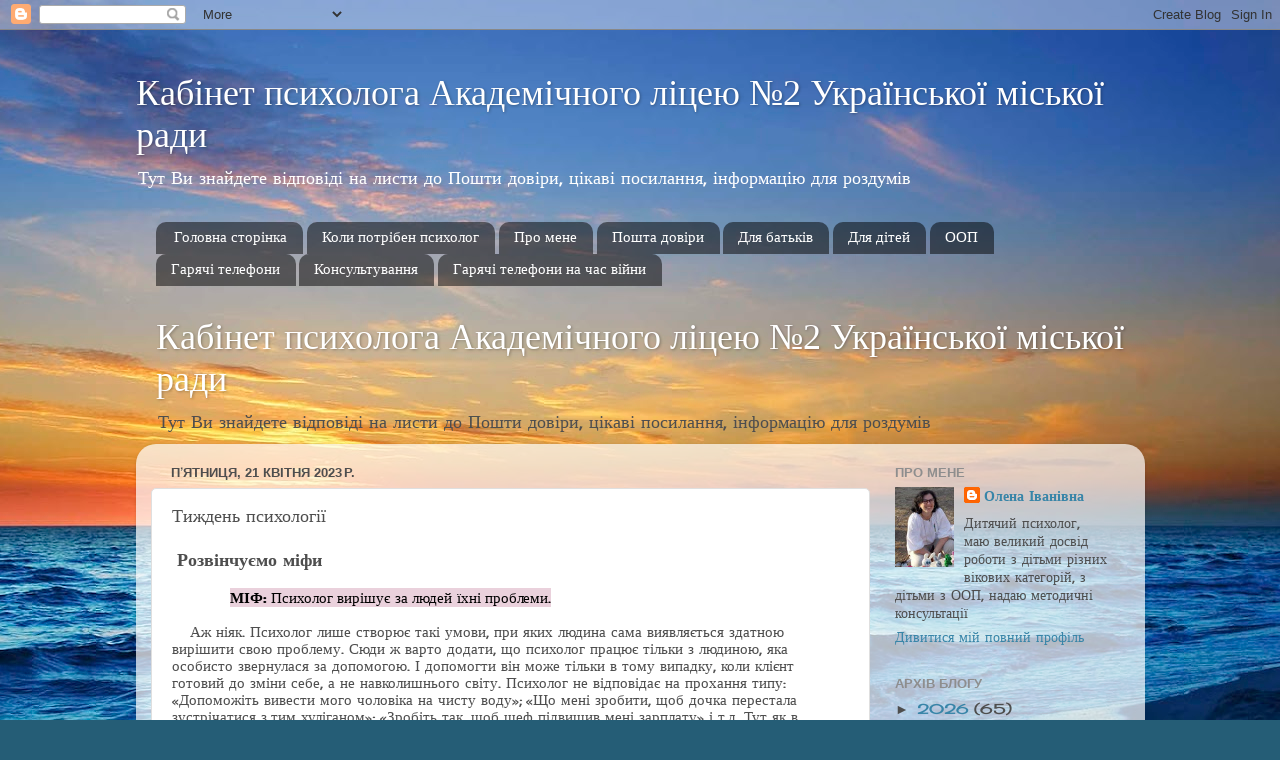

--- FILE ---
content_type: text/html; charset=UTF-8
request_url: https://pshychologist.blogspot.com/2023/04/blog-post_424.html
body_size: 17101
content:
<!DOCTYPE html>
<html class='v2' dir='ltr' lang='uk'>
<head>
<link href='https://www.blogger.com/static/v1/widgets/335934321-css_bundle_v2.css' rel='stylesheet' type='text/css'/>
<meta content='width=1100' name='viewport'/>
<meta content='text/html; charset=UTF-8' http-equiv='Content-Type'/>
<meta content='blogger' name='generator'/>
<link href='https://pshychologist.blogspot.com/favicon.ico' rel='icon' type='image/x-icon'/>
<link href='https://pshychologist.blogspot.com/2023/04/blog-post_424.html' rel='canonical'/>
<link rel="alternate" type="application/atom+xml" title="Кабінет психолога Академічного ліцею &#8470;2 Української міської ради - Atom" href="https://pshychologist.blogspot.com/feeds/posts/default" />
<link rel="alternate" type="application/rss+xml" title="Кабінет психолога Академічного ліцею &#8470;2 Української міської ради - RSS" href="https://pshychologist.blogspot.com/feeds/posts/default?alt=rss" />
<link rel="service.post" type="application/atom+xml" title="Кабінет психолога Академічного ліцею &#8470;2 Української міської ради - Atom" href="https://www.blogger.com/feeds/4328766402588835424/posts/default" />

<link rel="alternate" type="application/atom+xml" title="Кабінет психолога Академічного ліцею &#8470;2 Української міської ради - Atom" href="https://pshychologist.blogspot.com/feeds/3803729265619708312/comments/default" />
<!--Can't find substitution for tag [blog.ieCssRetrofitLinks]-->
<meta content='https://pshychologist.blogspot.com/2023/04/blog-post_424.html' property='og:url'/>
<meta content='Тиждень психології' property='og:title'/>
<meta content='  Розвінчуємо міфи  МІФ :  Психолог  вирішує  за  людей  їхні  проблеми.   Аж ніяк. Психолог лише створює такі умови, при яких людина сама в...' property='og:description'/>
<title>Кабінет психолога Академічного ліцею &#8470;2 Української міської ради: Тиждень психології</title>
<style type='text/css'>@font-face{font-family:'Cherry Cream Soda';font-style:normal;font-weight:400;font-display:swap;src:url(//fonts.gstatic.com/s/cherrycreamsoda/v21/UMBIrOxBrW6w2FFyi9paG0fdVdRciQd9A98ZD47H.woff2)format('woff2');unicode-range:U+0000-00FF,U+0131,U+0152-0153,U+02BB-02BC,U+02C6,U+02DA,U+02DC,U+0304,U+0308,U+0329,U+2000-206F,U+20AC,U+2122,U+2191,U+2193,U+2212,U+2215,U+FEFF,U+FFFD;}</style>
<style id='page-skin-1' type='text/css'><!--
/*-----------------------------------------------
Blogger Template Style
Name:     Picture Window
Designer: Blogger
URL:      www.blogger.com
----------------------------------------------- */
/* Content
----------------------------------------------- */
body {
font: normal normal 15px Cherry Cream Soda;
color: #4e4e4e;
background: #255d76 url(//themes.googleusercontent.com/image?id=1d5-AoV5FSqVmD98mqM13Nrv9xlf118cY_fjPftO7Ig1SL221ESVT6wAfvdMwPc1DEzb9) no-repeat fixed top center /* Credit: konradlew (http://www.istockphoto.com/portfolio/konradlew?platform=blogger) */;
}
html body .region-inner {
min-width: 0;
max-width: 100%;
width: auto;
}
.content-outer {
font-size: 90%;
}
a:link {
text-decoration:none;
color: #3885a8;
}
a:visited {
text-decoration:none;
color: #6db0ce;
}
a:hover {
text-decoration:underline;
color: #3cd3ff;
}
.content-outer {
background: transparent none repeat scroll top left;
-moz-border-radius: 0;
-webkit-border-radius: 0;
-goog-ms-border-radius: 0;
border-radius: 0;
-moz-box-shadow: 0 0 0 rgba(0, 0, 0, .15);
-webkit-box-shadow: 0 0 0 rgba(0, 0, 0, .15);
-goog-ms-box-shadow: 0 0 0 rgba(0, 0, 0, .15);
box-shadow: 0 0 0 rgba(0, 0, 0, .15);
margin: 20px auto;
}
.content-inner {
padding: 0;
}
/* Header
----------------------------------------------- */
.header-outer {
background: rgba(70, 70, 70, 0) none repeat-x scroll top left;
_background-image: none;
color: #ffffff;
-moz-border-radius: 0;
-webkit-border-radius: 0;
-goog-ms-border-radius: 0;
border-radius: 0;
}
.Header img, .Header #header-inner {
-moz-border-radius: 0;
-webkit-border-radius: 0;
-goog-ms-border-radius: 0;
border-radius: 0;
}
.header-inner .Header .titlewrapper,
.header-inner .Header .descriptionwrapper {
padding-left: 0;
padding-right: 0;
}
.Header h1 {
font: normal normal 36px Georgia, Utopia, 'Palatino Linotype', Palatino, serif;
text-shadow: 1px 1px 3px rgba(0, 0, 0, 0.3);
}
.Header h1 a {
color: #ffffff;
}
.Header .description {
font-size: 130%;
}
/* Tabs
----------------------------------------------- */
.tabs-inner {
margin: .5em 20px 0;
padding: 0;
}
.tabs-inner .section {
margin: 0;
}
.tabs-inner .widget ul {
padding: 0;
background: rgba(70, 70, 70, 0) none repeat scroll bottom;
-moz-border-radius: 0;
-webkit-border-radius: 0;
-goog-ms-border-radius: 0;
border-radius: 0;
}
.tabs-inner .widget li {
border: none;
}
.tabs-inner .widget li a {
display: inline-block;
padding: .5em 1em;
margin-right: .25em;
color: #ffffff;
font: normal normal 15px 'Times New Roman', Times, FreeSerif, serif;
-moz-border-radius: 10px 10px 0 0;
-webkit-border-top-left-radius: 10px;
-webkit-border-top-right-radius: 10px;
-goog-ms-border-radius: 10px 10px 0 0;
border-radius: 10px 10px 0 0;
background: transparent url(https://resources.blogblog.com/blogblog/data/1kt/transparent/black50.png) repeat scroll top left;
border-right: 1px solid rgba(70, 70, 70, 0);
}
.tabs-inner .widget li:first-child a {
padding-left: 1.25em;
-moz-border-radius-topleft: 10px;
-moz-border-radius-bottomleft: 0;
-webkit-border-top-left-radius: 10px;
-webkit-border-bottom-left-radius: 0;
-goog-ms-border-top-left-radius: 10px;
-goog-ms-border-bottom-left-radius: 0;
border-top-left-radius: 10px;
border-bottom-left-radius: 0;
}
.tabs-inner .widget li.selected a,
.tabs-inner .widget li a:hover {
position: relative;
z-index: 1;
background: rgba(70, 70, 70, 0) url(https://resources.blogblog.com/blogblog/data/1kt/transparent/white80.png) repeat scroll bottom;
color: #336699;
-moz-box-shadow: 0 0 3px rgba(0, 0, 0, .15);
-webkit-box-shadow: 0 0 3px rgba(0, 0, 0, .15);
-goog-ms-box-shadow: 0 0 3px rgba(0, 0, 0, .15);
box-shadow: 0 0 3px rgba(0, 0, 0, .15);
}
/* Headings
----------------------------------------------- */
h2 {
font: bold normal 13px Arial, Tahoma, Helvetica, FreeSans, sans-serif;
text-transform: uppercase;
color: #8e8e8e;
margin: .5em 0;
}
/* Main
----------------------------------------------- */
.main-outer {
background: transparent url(https://resources.blogblog.com/blogblog/data/1kt/transparent/white80.png) repeat scroll top left;
-moz-border-radius: 20px 20px 0 0;
-webkit-border-top-left-radius: 20px;
-webkit-border-top-right-radius: 20px;
-webkit-border-bottom-left-radius: 0;
-webkit-border-bottom-right-radius: 0;
-goog-ms-border-radius: 20px 20px 0 0;
border-radius: 20px 20px 0 0;
-moz-box-shadow: 0 1px 3px rgba(0, 0, 0, .15);
-webkit-box-shadow: 0 1px 3px rgba(0, 0, 0, .15);
-goog-ms-box-shadow: 0 1px 3px rgba(0, 0, 0, .15);
box-shadow: 0 1px 3px rgba(0, 0, 0, .15);
}
.main-inner {
padding: 15px 20px 20px;
}
.main-inner .column-center-inner {
padding: 0 0;
}
.main-inner .column-left-inner {
padding-left: 0;
}
.main-inner .column-right-inner {
padding-right: 0;
}
/* Posts
----------------------------------------------- */
h3.post-title {
margin: 0;
font: normal normal 18px Cherry Cream Soda;
}
.comments h4 {
margin: 1em 0 0;
font: normal normal 18px Cherry Cream Soda;
}
.date-header span {
color: #4e4e4e;
}
.post-outer {
background-color: #ffffff;
border: solid 1px #dfdfdf;
-moz-border-radius: 5px;
-webkit-border-radius: 5px;
border-radius: 5px;
-goog-ms-border-radius: 5px;
padding: 15px 20px;
margin: 0 -20px 20px;
}
.post-body {
line-height: 1.4;
font-size: 110%;
position: relative;
}
.post-header {
margin: 0 0 1.5em;
color: #9d9d9d;
line-height: 1.6;
}
.post-footer {
margin: .5em 0 0;
color: #9d9d9d;
line-height: 1.6;
}
#blog-pager {
font-size: 140%
}
#comments .comment-author {
padding-top: 1.5em;
border-top: dashed 1px #ccc;
border-top: dashed 1px rgba(128, 128, 128, .5);
background-position: 0 1.5em;
}
#comments .comment-author:first-child {
padding-top: 0;
border-top: none;
}
.avatar-image-container {
margin: .2em 0 0;
}
/* Comments
----------------------------------------------- */
.comments .comments-content .icon.blog-author {
background-repeat: no-repeat;
background-image: url([data-uri]);
}
.comments .comments-content .loadmore a {
border-top: 1px solid #3cd3ff;
border-bottom: 1px solid #3cd3ff;
}
.comments .continue {
border-top: 2px solid #3cd3ff;
}
/* Widgets
----------------------------------------------- */
.widget ul, .widget #ArchiveList ul.flat {
padding: 0;
list-style: none;
}
.widget ul li, .widget #ArchiveList ul.flat li {
border-top: dashed 1px #ccc;
border-top: dashed 1px rgba(128, 128, 128, .5);
}
.widget ul li:first-child, .widget #ArchiveList ul.flat li:first-child {
border-top: none;
}
.widget .post-body ul {
list-style: disc;
}
.widget .post-body ul li {
border: none;
}
/* Footer
----------------------------------------------- */
.footer-outer {
color:#cecece;
background: transparent url(https://resources.blogblog.com/blogblog/data/1kt/transparent/black50.png) repeat scroll top left;
-moz-border-radius: 0 0 20px 20px;
-webkit-border-top-left-radius: 0;
-webkit-border-top-right-radius: 0;
-webkit-border-bottom-left-radius: 20px;
-webkit-border-bottom-right-radius: 20px;
-goog-ms-border-radius: 0 0 20px 20px;
border-radius: 0 0 20px 20px;
-moz-box-shadow: 0 1px 3px rgba(0, 0, 0, .15);
-webkit-box-shadow: 0 1px 3px rgba(0, 0, 0, .15);
-goog-ms-box-shadow: 0 1px 3px rgba(0, 0, 0, .15);
box-shadow: 0 1px 3px rgba(0, 0, 0, .15);
}
.footer-inner {
padding: 10px 20px 20px;
}
.footer-outer a {
color: #9edeee;
}
.footer-outer a:visited {
color: #7dc3ee;
}
.footer-outer a:hover {
color: #3cd3ff;
}
.footer-outer .widget h2 {
color: #aeaeae;
}
/* Mobile
----------------------------------------------- */
html body.mobile {
height: auto;
}
html body.mobile {
min-height: 480px;
background-size: 100% auto;
}
.mobile .body-fauxcolumn-outer {
background: transparent none repeat scroll top left;
}
html .mobile .mobile-date-outer, html .mobile .blog-pager {
border-bottom: none;
background: transparent url(https://resources.blogblog.com/blogblog/data/1kt/transparent/white80.png) repeat scroll top left;
margin-bottom: 10px;
}
.mobile .date-outer {
background: transparent url(https://resources.blogblog.com/blogblog/data/1kt/transparent/white80.png) repeat scroll top left;
}
.mobile .header-outer, .mobile .main-outer,
.mobile .post-outer, .mobile .footer-outer {
-moz-border-radius: 0;
-webkit-border-radius: 0;
-goog-ms-border-radius: 0;
border-radius: 0;
}
.mobile .content-outer,
.mobile .main-outer,
.mobile .post-outer {
background: inherit;
border: none;
}
.mobile .content-outer {
font-size: 100%;
}
.mobile-link-button {
background-color: #3885a8;
}
.mobile-link-button a:link, .mobile-link-button a:visited {
color: #ffffff;
}
.mobile-index-contents {
color: #4e4e4e;
}
.mobile .tabs-inner .PageList .widget-content {
background: rgba(70, 70, 70, 0) url(https://resources.blogblog.com/blogblog/data/1kt/transparent/white80.png) repeat scroll bottom;
color: #336699;
}
.mobile .tabs-inner .PageList .widget-content .pagelist-arrow {
border-left: 1px solid rgba(70, 70, 70, 0);
}

--></style>
<style id='template-skin-1' type='text/css'><!--
body {
min-width: 1009px;
}
.content-outer, .content-fauxcolumn-outer, .region-inner {
min-width: 1009px;
max-width: 1009px;
_width: 1009px;
}
.main-inner .columns {
padding-left: 0px;
padding-right: 260px;
}
.main-inner .fauxcolumn-center-outer {
left: 0px;
right: 260px;
/* IE6 does not respect left and right together */
_width: expression(this.parentNode.offsetWidth -
parseInt("0px") -
parseInt("260px") + 'px');
}
.main-inner .fauxcolumn-left-outer {
width: 0px;
}
.main-inner .fauxcolumn-right-outer {
width: 260px;
}
.main-inner .column-left-outer {
width: 0px;
right: 100%;
margin-left: -0px;
}
.main-inner .column-right-outer {
width: 260px;
margin-right: -260px;
}
#layout {
min-width: 0;
}
#layout .content-outer {
min-width: 0;
width: 800px;
}
#layout .region-inner {
min-width: 0;
width: auto;
}
body#layout div.add_widget {
padding: 8px;
}
body#layout div.add_widget a {
margin-left: 32px;
}
--></style>
<style>
    body {background-image:url(\/\/themes.googleusercontent.com\/image?id=1d5-AoV5FSqVmD98mqM13Nrv9xlf118cY_fjPftO7Ig1SL221ESVT6wAfvdMwPc1DEzb9);}
    
@media (max-width: 200px) { body {background-image:url(\/\/themes.googleusercontent.com\/image?id=1d5-AoV5FSqVmD98mqM13Nrv9xlf118cY_fjPftO7Ig1SL221ESVT6wAfvdMwPc1DEzb9&options=w200);}}
@media (max-width: 400px) and (min-width: 201px) { body {background-image:url(\/\/themes.googleusercontent.com\/image?id=1d5-AoV5FSqVmD98mqM13Nrv9xlf118cY_fjPftO7Ig1SL221ESVT6wAfvdMwPc1DEzb9&options=w400);}}
@media (max-width: 800px) and (min-width: 401px) { body {background-image:url(\/\/themes.googleusercontent.com\/image?id=1d5-AoV5FSqVmD98mqM13Nrv9xlf118cY_fjPftO7Ig1SL221ESVT6wAfvdMwPc1DEzb9&options=w800);}}
@media (max-width: 1200px) and (min-width: 801px) { body {background-image:url(\/\/themes.googleusercontent.com\/image?id=1d5-AoV5FSqVmD98mqM13Nrv9xlf118cY_fjPftO7Ig1SL221ESVT6wAfvdMwPc1DEzb9&options=w1200);}}
/* Last tag covers anything over one higher than the previous max-size cap. */
@media (min-width: 1201px) { body {background-image:url(\/\/themes.googleusercontent.com\/image?id=1d5-AoV5FSqVmD98mqM13Nrv9xlf118cY_fjPftO7Ig1SL221ESVT6wAfvdMwPc1DEzb9&options=w1600);}}
  </style>
<link href='https://www.blogger.com/dyn-css/authorization.css?targetBlogID=4328766402588835424&amp;zx=4be3c738-51c7-4cf9-8588-41b7c669d2f8' media='none' onload='if(media!=&#39;all&#39;)media=&#39;all&#39;' rel='stylesheet'/><noscript><link href='https://www.blogger.com/dyn-css/authorization.css?targetBlogID=4328766402588835424&amp;zx=4be3c738-51c7-4cf9-8588-41b7c669d2f8' rel='stylesheet'/></noscript>
<meta name='google-adsense-platform-account' content='ca-host-pub-1556223355139109'/>
<meta name='google-adsense-platform-domain' content='blogspot.com'/>

</head>
<body class='loading variant-open'>
<div class='navbar section' id='navbar' name='Панель навігації'><div class='widget Navbar' data-version='1' id='Navbar1'><script type="text/javascript">
    function setAttributeOnload(object, attribute, val) {
      if(window.addEventListener) {
        window.addEventListener('load',
          function(){ object[attribute] = val; }, false);
      } else {
        window.attachEvent('onload', function(){ object[attribute] = val; });
      }
    }
  </script>
<div id="navbar-iframe-container"></div>
<script type="text/javascript" src="https://apis.google.com/js/platform.js"></script>
<script type="text/javascript">
      gapi.load("gapi.iframes:gapi.iframes.style.bubble", function() {
        if (gapi.iframes && gapi.iframes.getContext) {
          gapi.iframes.getContext().openChild({
              url: 'https://www.blogger.com/navbar/4328766402588835424?po\x3d3803729265619708312\x26origin\x3dhttps://pshychologist.blogspot.com',
              where: document.getElementById("navbar-iframe-container"),
              id: "navbar-iframe"
          });
        }
      });
    </script><script type="text/javascript">
(function() {
var script = document.createElement('script');
script.type = 'text/javascript';
script.src = '//pagead2.googlesyndication.com/pagead/js/google_top_exp.js';
var head = document.getElementsByTagName('head')[0];
if (head) {
head.appendChild(script);
}})();
</script>
</div></div>
<div class='body-fauxcolumns'>
<div class='fauxcolumn-outer body-fauxcolumn-outer'>
<div class='cap-top'>
<div class='cap-left'></div>
<div class='cap-right'></div>
</div>
<div class='fauxborder-left'>
<div class='fauxborder-right'></div>
<div class='fauxcolumn-inner'>
</div>
</div>
<div class='cap-bottom'>
<div class='cap-left'></div>
<div class='cap-right'></div>
</div>
</div>
</div>
<div class='content'>
<div class='content-fauxcolumns'>
<div class='fauxcolumn-outer content-fauxcolumn-outer'>
<div class='cap-top'>
<div class='cap-left'></div>
<div class='cap-right'></div>
</div>
<div class='fauxborder-left'>
<div class='fauxborder-right'></div>
<div class='fauxcolumn-inner'>
</div>
</div>
<div class='cap-bottom'>
<div class='cap-left'></div>
<div class='cap-right'></div>
</div>
</div>
</div>
<div class='content-outer'>
<div class='content-cap-top cap-top'>
<div class='cap-left'></div>
<div class='cap-right'></div>
</div>
<div class='fauxborder-left content-fauxborder-left'>
<div class='fauxborder-right content-fauxborder-right'></div>
<div class='content-inner'>
<header>
<div class='header-outer'>
<div class='header-cap-top cap-top'>
<div class='cap-left'></div>
<div class='cap-right'></div>
</div>
<div class='fauxborder-left header-fauxborder-left'>
<div class='fauxborder-right header-fauxborder-right'></div>
<div class='region-inner header-inner'>
<div class='header section' id='header' name='Заголовок'><div class='widget Header' data-version='1' id='Header1'>
<div id='header-inner'>
<div class='titlewrapper'>
<h1 class='title'>
<a href='https://pshychologist.blogspot.com/'>
Кабінет психолога Академічного ліцею &#8470;2 Української міської ради
</a>
</h1>
</div>
<div class='descriptionwrapper'>
<p class='description'><span>Тут Ви знайдете відповіді на листи до Пошти довіри, цікаві посилання, інформацію для роздумів</span></p>
</div>
</div>
</div></div>
</div>
</div>
<div class='header-cap-bottom cap-bottom'>
<div class='cap-left'></div>
<div class='cap-right'></div>
</div>
</div>
</header>
<div class='tabs-outer'>
<div class='tabs-cap-top cap-top'>
<div class='cap-left'></div>
<div class='cap-right'></div>
</div>
<div class='fauxborder-left tabs-fauxborder-left'>
<div class='fauxborder-right tabs-fauxborder-right'></div>
<div class='region-inner tabs-inner'>
<div class='tabs section' id='crosscol' name='Усі стовпці'><div class='widget PageList' data-version='1' id='PageList1'>
<h2>Сторінки</h2>
<div class='widget-content'>
<ul>
<li>
<a href='https://pshychologist.blogspot.com/'>Головна сторінка</a>
</li>
<li>
<a href='https://pshychologist.blogspot.com/p/blog-page_4.html'>Коли потрібен психолог</a>
</li>
<li>
<a href='https://pshychologist.blogspot.com/p/blog-page_1.html'>Про мене</a>
</li>
<li>
<a href='https://pshychologist.blogspot.com/p/blog-page.html'>Пошта довіри</a>
</li>
<li>
<a href='https://pshychologist.blogspot.com/p/blog-page_8.html'>Для батьків</a>
</li>
<li>
<a href='https://pshychologist.blogspot.com/p/blog-page_14.html'>Для дітей</a>
</li>
<li>
<a href='https://pshychologist.blogspot.com/p/blog-page_17.html'>ООП</a>
</li>
<li>
<a href='https://pshychologist.blogspot.com/p/blog-page_7.html'>Гарячі телефони</a>
</li>
<li>
<a href='https://pshychologist.blogspot.com/p/blog-page_83.html'>Консультування</a>
</li>
<li>
<a href='https://pshychologist.blogspot.com/p/blog-page_26.html'>Гарячі телефони на час війни</a>
</li>
</ul>
<div class='clear'></div>
</div>
</div></div>
<div class='tabs section' id='crosscol-overflow' name='Cross-Column 2'><div class='widget Header' data-version='1' id='Header2'>
<div id='header-inner'>
<div class='titlewrapper'>
<h1 class='title'>
<a href='https://pshychologist.blogspot.com/'>
Кабінет психолога Академічного ліцею &#8470;2 Української міської ради
</a>
</h1>
</div>
<div class='descriptionwrapper'>
<p class='description'><span>Тут Ви знайдете відповіді на листи до Пошти довіри, цікаві посилання, інформацію для роздумів</span></p>
</div>
</div>
</div></div>
</div>
</div>
<div class='tabs-cap-bottom cap-bottom'>
<div class='cap-left'></div>
<div class='cap-right'></div>
</div>
</div>
<div class='main-outer'>
<div class='main-cap-top cap-top'>
<div class='cap-left'></div>
<div class='cap-right'></div>
</div>
<div class='fauxborder-left main-fauxborder-left'>
<div class='fauxborder-right main-fauxborder-right'></div>
<div class='region-inner main-inner'>
<div class='columns fauxcolumns'>
<div class='fauxcolumn-outer fauxcolumn-center-outer'>
<div class='cap-top'>
<div class='cap-left'></div>
<div class='cap-right'></div>
</div>
<div class='fauxborder-left'>
<div class='fauxborder-right'></div>
<div class='fauxcolumn-inner'>
</div>
</div>
<div class='cap-bottom'>
<div class='cap-left'></div>
<div class='cap-right'></div>
</div>
</div>
<div class='fauxcolumn-outer fauxcolumn-left-outer'>
<div class='cap-top'>
<div class='cap-left'></div>
<div class='cap-right'></div>
</div>
<div class='fauxborder-left'>
<div class='fauxborder-right'></div>
<div class='fauxcolumn-inner'>
</div>
</div>
<div class='cap-bottom'>
<div class='cap-left'></div>
<div class='cap-right'></div>
</div>
</div>
<div class='fauxcolumn-outer fauxcolumn-right-outer'>
<div class='cap-top'>
<div class='cap-left'></div>
<div class='cap-right'></div>
</div>
<div class='fauxborder-left'>
<div class='fauxborder-right'></div>
<div class='fauxcolumn-inner'>
</div>
</div>
<div class='cap-bottom'>
<div class='cap-left'></div>
<div class='cap-right'></div>
</div>
</div>
<!-- corrects IE6 width calculation -->
<div class='columns-inner'>
<div class='column-center-outer'>
<div class='column-center-inner'>
<div class='main section' id='main' name='Основний'><div class='widget Blog' data-version='1' id='Blog1'>
<div class='blog-posts hfeed'>

          <div class="date-outer">
        
<h2 class='date-header'><span>пʼятниця, 21 квітня 2023&#8239;р.</span></h2>

          <div class="date-posts">
        
<div class='post-outer'>
<div class='post hentry uncustomized-post-template' itemprop='blogPost' itemscope='itemscope' itemtype='http://schema.org/BlogPosting'>
<meta content='4328766402588835424' itemprop='blogId'/>
<meta content='3803729265619708312' itemprop='postId'/>
<a name='3803729265619708312'></a>
<h3 class='post-title entry-title' itemprop='name'>
Тиждень психології
</h3>
<div class='post-header'>
<div class='post-header-line-1'></div>
</div>
<div class='post-body entry-content' id='post-body-3803729265619708312' itemprop='description articleBody'>
<p>&nbsp;<b><span style="font-size: large;">Розвінчуємо міфи</span></b></p><p></p><p class="western" lang="uk-UA" style="line-height: 0.57cm; margin-left: 1.56cm;">
<span style="background-color: #ead1dc;"><span style="color: black;"><b><span style="background-attachment: initial; background-clip: initial; background-image: initial; background-origin: initial; background-position: initial; background-repeat: initial; background-size: initial;">МІФ</span></b></span><span style="color: black;"><b><span style="background-attachment: initial; background-clip: initial; background-image: initial; background-origin: initial; background-position: initial; background-repeat: initial; background-size: initial;">:</span></b></span><span style="color: black;"><span style="letter-spacing: -0.4pt;"><b><span style="background-attachment: initial; background-clip: initial; background-image: initial; background-origin: initial; background-position: initial; background-repeat: initial; background-size: initial;">
</span></b></span></span><span style="color: black;"><span style="background-attachment: initial; background-clip: initial; background-image: initial; background-origin: initial; background-position: initial; background-repeat: initial; background-size: initial;">Психолог</span></span><span style="color: black;"><span style="letter-spacing: -0.4pt;"><span style="background-attachment: initial; background-clip: initial; background-image: initial; background-origin: initial; background-position: initial; background-repeat: initial; background-size: initial;">
</span></span></span><span style="color: black;"><span style="background-attachment: initial; background-clip: initial; background-image: initial; background-origin: initial; background-position: initial; background-repeat: initial; background-size: initial;">вирішує</span></span><span style="color: black;"><span style="letter-spacing: -0.4pt;"><span style="background-attachment: initial; background-clip: initial; background-image: initial; background-origin: initial; background-position: initial; background-repeat: initial; background-size: initial;">
</span></span></span><span style="color: black;"><span style="background-attachment: initial; background-clip: initial; background-image: initial; background-origin: initial; background-position: initial; background-repeat: initial; background-size: initial;">за</span></span><span style="color: black;"><span style="letter-spacing: -0.4pt;"><span style="background-attachment: initial; background-clip: initial; background-image: initial; background-origin: initial; background-position: initial; background-repeat: initial; background-size: initial;">
</span></span></span><span style="color: black;"><span style="background-attachment: initial; background-clip: initial; background-image: initial; background-origin: initial; background-position: initial; background-repeat: initial; background-size: initial;">людей</span></span><span style="color: black;"><span style="letter-spacing: -0.5pt;"><span style="background-attachment: initial; background-clip: initial; background-image: initial; background-origin: initial; background-position: initial; background-repeat: initial; background-size: initial;">
</span></span></span><span style="color: black;"><span style="background-attachment: initial; background-clip: initial; background-image: initial; background-origin: initial; background-position: initial; background-repeat: initial; background-size: initial;">їхні</span></span><span style="color: black;"><span style="letter-spacing: -0.4pt;"><span style="background-attachment: initial; background-clip: initial; background-image: initial; background-origin: initial; background-position: initial; background-repeat: initial; background-size: initial;">
</span></span></span><span style="color: black;"><span style="letter-spacing: -0.1pt;"><span style="background-attachment: initial; background-clip: initial; background-image: initial; background-origin: initial; background-position: initial; background-repeat: initial; background-size: initial;">проблеми.</span></span></span></span></p>
<p class="western" lang="uk-UA" style="line-height: 115%; margin-right: 0.19cm; margin-top: 0.09cm; text-indent: 0.5cm;">
Аж ніяк. Психолог лише створює такі
умови, при яких людина сама виявляється
здатною вирішити свою проблему. Сюди ж
варто додати, що психолог працює тільки
з людиною, яка особисто звернулася за
допомогою. І допомогти він може тільки
в тому випадку, коли клієнт готовий до
зміни себе, а не навколишнього світу.
Психолог не відповідає на прохання
типу: &#171;Допоможіть вивести мого чоловіка
на чисту воду&#187;;<span style="letter-spacing: -0.1pt;"> </span>&#171;Що<span style="letter-spacing: -0.1pt;">
</span>мені зробити,<span style="letter-spacing: -0.1pt;">
</span>щоб дочка<span style="letter-spacing: -0.1pt;">
</span>перестала<span style="letter-spacing: -0.1pt;">
</span>зустрічатися з<span style="letter-spacing: -0.1pt;">
</span>тим<span style="letter-spacing: -0.1pt;"> </span>хуліганом&#187;; &#171;Зробіть так, щоб шеф підвищив мені
зарплату&#187; і т.д. Тут як в анекдоті:</p><p class="western" lang="uk-UA" style="line-height: 115%; margin-right: 0.19cm; margin-top: 0.09cm; text-indent: 0.5cm;">&#8211;
Раніше я дуже переживав із приводу свого
великого носа й ластовиння. &#8211; А тепер
що, сходив до пластичного хірурга й
зробив операцію? &#8211; Ні, сходив до психолога
&#8211; і перестав через це переживати.</p><p class="western" lang="uk-UA" style="line-height: 115%; margin-right: 0.19cm; margin-top: 0.09cm; text-indent: 0.5cm;">Не
треба операцій. Спробуйте змінити себе.</p><p class="western" lang="uk-UA" style="margin-left: 1.43cm; margin-top: 0.13cm;">
<span style="background-color: #ead1dc;"><span style="color: black;"><b><span style="background-attachment: initial; background-clip: initial; background-image: initial; background-origin: initial; background-position: initial; background-repeat: initial; background-size: initial;">МІФ</span></b></span><span style="color: black;"><b><span style="background-attachment: initial; background-clip: initial; background-image: initial; background-origin: initial; background-position: initial; background-repeat: initial; background-size: initial;">:</span></b></span><span style="color: black;"><span style="letter-spacing: -0.5pt;"><b><span style="background-attachment: initial; background-clip: initial; background-image: initial; background-origin: initial; background-position: initial; background-repeat: initial; background-size: initial;">
</span></b></span></span><span style="color: black;"><span style="background-attachment: initial; background-clip: initial; background-image: initial; background-origin: initial; background-position: initial; background-repeat: initial; background-size: initial;">Психолог</span></span><span style="color: black;"><span style="letter-spacing: -0.5pt;"><span style="background-attachment: initial; background-clip: initial; background-image: initial; background-origin: initial; background-position: initial; background-repeat: initial; background-size: initial;">
</span></span></span><span style="color: black;"><span style="background-attachment: initial; background-clip: initial; background-image: initial; background-origin: initial; background-position: initial; background-repeat: initial; background-size: initial;">бачить</span></span><span style="color: black;"><span style="letter-spacing: -0.4pt;"><span style="background-attachment: initial; background-clip: initial; background-image: initial; background-origin: initial; background-position: initial; background-repeat: initial; background-size: initial;">
</span></span></span><span style="color: black;"><span style="background-attachment: initial; background-clip: initial; background-image: initial; background-origin: initial; background-position: initial; background-repeat: initial; background-size: initial;">людей</span></span><span style="color: black;"><span style="letter-spacing: -0.5pt;"><span style="background-attachment: initial; background-clip: initial; background-image: initial; background-origin: initial; background-position: initial; background-repeat: initial; background-size: initial;">
</span></span></span><span style="color: black;"><span style="letter-spacing: -0.1pt;"><span style="background-attachment: initial; background-clip: initial; background-image: initial; background-origin: initial; background-position: initial; background-repeat: initial; background-size: initial;">наскрізь.</span></span></span></span></p><p class="western" lang="uk-UA" style="line-height: 115%; margin-right: 0.19cm; margin-top: 0.08cm; text-indent: 0.5cm;">
Існує думка, що якщо людина &#8211; психолог,
вона відає ледве не всі таємниці буття,
людської природи і здатний ледь не
пророкувати майбутнє. Це занадто
перебільшений погляд на речі. Насправді,
психолог здатний у деякій мірі прогнозувати
можливі дії тієї або іншої людини в тій
або іншій ситуації. Для цього потрібні
більш або менш цілеспрямовані зусилля:
визначення особливостей темпераменту
й характеру людини, аналіз ситуації, у
якій ця людина перебуває,<span style="letter-spacing: 2.0pt;">
</span>події чи ситуації минулого й т.д.</p><p class="western" lang="uk-UA" style="margin-left: 1.56cm;"><span style="background-color: #ead1dc;"><span style="color: black;"><b><span style="background-attachment: initial; background-clip: initial; background-image: initial; background-origin: initial; background-position: initial; background-repeat: initial; background-size: initial;">МІФ</span></b></span><span style="color: black;"><b><span style="background-attachment: initial; background-clip: initial; background-image: initial; background-origin: initial; background-position: initial; background-repeat: initial; background-size: initial;">:</span></b></span><span style="color: black;"><span style="letter-spacing: -0.6pt;"><b><span style="background-attachment: initial; background-clip: initial; background-image: initial; background-origin: initial; background-position: initial; background-repeat: initial; background-size: initial;">
</span></b></span></span><span style="color: black;"><span style="background-attachment: initial; background-clip: initial; background-image: initial; background-origin: initial; background-position: initial; background-repeat: initial; background-size: initial;">Психолог</span></span><span style="color: black;"><span style="letter-spacing: -0.6pt;"><span style="background-attachment: initial; background-clip: initial; background-image: initial; background-origin: initial; background-position: initial; background-repeat: initial; background-size: initial;">
</span></span></span><span style="color: black;"><span style="background-attachment: initial; background-clip: initial; background-image: initial; background-origin: initial; background-position: initial; background-repeat: initial; background-size: initial;">володіє</span></span><span style="color: black;"><span style="letter-spacing: -0.7pt;"><span style="background-attachment: initial; background-clip: initial; background-image: initial; background-origin: initial; background-position: initial; background-repeat: initial; background-size: initial;">
</span></span></span><span style="color: black;"><span style="background-attachment: initial; background-clip: initial; background-image: initial; background-origin: initial; background-position: initial; background-repeat: initial; background-size: initial;">надзвичайними</span></span><span style="color: black;"><span style="letter-spacing: -0.6pt;"><span style="background-attachment: initial; background-clip: initial; background-image: initial; background-origin: initial; background-position: initial; background-repeat: initial; background-size: initial;">
</span></span></span><span style="color: black;"><span style="letter-spacing: -0.1pt;"><span style="background-attachment: initial; background-clip: initial; background-image: initial; background-origin: initial; background-position: initial; background-repeat: initial; background-size: initial;">здібностями.</span></span></span></span></p><p class="western" lang="uk-UA" style="line-height: 115%; margin-right: 0.19cm; margin-top: 0.08cm; text-indent: 0.5cm;">
Ясновидство, відкриття третього ока,
одержання інформації з космосу... Все
перераховане вище анітрошки не відноситься
до області психологічних знань, і не
входить до числа дисциплін, що вивчаються
психологом у ВУЗі. Надзвичайні здібності
вивчає наука парапсихологія. Приставка
"пара" означає "біля". Це є
область навколо психологічних знань.
Проте сам психолог, як і будь-яка людина,
може вірити або не вірити в подібні
явища. Але якщо він їх практикує, він
займається парапсихологією. Поза або
замість власне психології. Або ж
займається шарлатанством. :) Але це вже,
як говориться, зовсім інша історія.</p><p class="western" lang="uk-UA" style="line-height: 0.57cm; margin-left: 1.43cm;">
<span style="background-color: #ead1dc;"><span style="color: black;"><b><span style="background-attachment: initial; background-clip: initial; background-image: initial; background-origin: initial; background-position: initial; background-repeat: initial; background-size: initial;">МІФ</span></b></span><span style="color: black;"><b><span style="background-attachment: initial; background-clip: initial; background-image: initial; background-origin: initial; background-position: initial; background-repeat: initial; background-size: initial;">:</span></b></span><span style="color: black;"><span style="letter-spacing: -0.4pt;"><b><span style="background-attachment: initial; background-clip: initial; background-image: initial; background-origin: initial; background-position: initial; background-repeat: initial; background-size: initial;">
</span></b></span></span><span style="color: black;"><span style="background-attachment: initial; background-clip: initial; background-image: initial; background-origin: initial; background-position: initial; background-repeat: initial; background-size: initial;">Психолог</span></span><span style="color: black;"><span style="letter-spacing: -0.4pt;"><span style="background-attachment: initial; background-clip: initial; background-image: initial; background-origin: initial; background-position: initial; background-repeat: initial; background-size: initial;">
</span></span></span><span style="color: black;"><span style="background-attachment: initial; background-clip: initial; background-image: initial; background-origin: initial; background-position: initial; background-repeat: initial; background-size: initial;">може</span></span><span style="color: black;"><span style="letter-spacing: -0.5pt;"><span style="background-attachment: initial; background-clip: initial; background-image: initial; background-origin: initial; background-position: initial; background-repeat: initial; background-size: initial;">
</span></span></span><span style="color: black;"><span style="background-attachment: initial; background-clip: initial; background-image: initial; background-origin: initial; background-position: initial; background-repeat: initial; background-size: initial;">вирішити</span></span><span style="color: black;"><span style="letter-spacing: -0.4pt;"><span style="background-attachment: initial; background-clip: initial; background-image: initial; background-origin: initial; background-position: initial; background-repeat: initial; background-size: initial;">
</span></span></span><span style="color: black;"><span style="background-attachment: initial; background-clip: initial; background-image: initial; background-origin: initial; background-position: initial; background-repeat: initial; background-size: initial;">всі</span></span><span style="color: black;"><span style="letter-spacing: -0.5pt;"><span style="background-attachment: initial; background-clip: initial; background-image: initial; background-origin: initial; background-position: initial; background-repeat: initial; background-size: initial;">
</span></span></span><span style="color: black;"><span style="letter-spacing: -0.1pt;"><span style="background-attachment: initial; background-clip: initial; background-image: initial; background-origin: initial; background-position: initial; background-repeat: initial; background-size: initial;">проблеми.</span></span></span></span></p><p class="western" lang="uk-UA" style="line-height: 115%; margin-right: 0.18cm; margin-top: 0.09cm; text-indent: 0.5cm;">
Варто знову ж зазначити, що психолог не
вирішує проблеми своїх клієнтів, а
допомагає їм самим знайти вихід.
Імовірність рішення певної проблеми
за допомогою психолога залежить від
безлічі факторів. Це й фактори, що
залежать від психолога, наприклад:</p><ul>
	<li><p align="justify" lang="uk-UA" style="line-height: 115%; margin-right: 0.19cm;">
	<span><span>рівень
	його підготовки (і справа не тільки в
	тім, скільки ВУЗів і курсів закінчив
	або книг прочитав, а скільки із усього
	цього зрозумів :) );</span></span></p>
	</li><li><p align="justify" lang="uk-UA" style="line-height: 115%; margin-right: 0.19cm;">
	<span><span>його
	особисті якості, важливі для професійної
	діяльності (уміння слухати, уміння
	почувати емоційний стан клієнта,
	інтуїція, креативність...);</span></span></p>
</li></ul><p align="left" class="western" lang="uk-UA" style="margin-left: 0.69cm;">
І<span style="letter-spacing: -0.4pt;"> </span>фактори,<span style="letter-spacing: -0.4pt;">
</span>що<span style="letter-spacing: -0.4pt;"> </span>залежать<span style="letter-spacing: -0.4pt;">
</span>від<span style="letter-spacing: -0.3pt;"> </span><span style="letter-spacing: -0.1pt;">клієнта:</span></p><ul>
	<li><p align="left" lang="uk-UA" style="line-height: 100%; margin-top: 0.09cm;">
	<span><span>усвідомлення</span><span><span style="letter-spacing: -0.6pt;">
	</span></span><span>своєї</span><span><span style="letter-spacing: -0.6pt;">
	</span></span><span>відповідальності</span><span><span style="letter-spacing: -0.5pt;">
	</span></span><span>за</span><span><span style="letter-spacing: -0.6pt;">
	</span></span><span>те,</span><span><span style="letter-spacing: -0.6pt;">
	</span></span><span>що</span><span><span style="letter-spacing: -0.5pt;">
	</span></span><span><span style="letter-spacing: -0.1pt;">відбувається;</span></span></span></p>
	</li><li><p align="left" lang="uk-UA" style="line-height: 100%; margin-top: 0.08cm;">
	<span><span>готовність</span><span><span style="letter-spacing: -0.6pt;">
	</span></span><span>разом</span><span><span style="letter-spacing: -0.5pt;">
	</span></span><span>працювати</span><span><span style="letter-spacing: -0.5pt;">
	</span></span><span>над</span><span><span style="letter-spacing: -0.5pt;">
	</span></span><span>проблемою</span><span><span style="letter-spacing: -0.5pt;">
	</span></span><span>й</span><span><span style="letter-spacing: -0.5pt;">
	</span></span><span>готовність</span><span><span style="letter-spacing: -0.5pt;">
	</span></span><span>до</span><span><span style="letter-spacing: -0.5pt;">
	</span></span><span>роботи</span><span><span style="letter-spacing: -0.5pt;">
	</span></span><span>над</span><span><span style="letter-spacing: -0.5pt;">
	</span></span><span><span style="letter-spacing: -0.1pt;">собою;</span></span></span></p>
	</li><li><p align="left" lang="uk-UA" style="line-height: 100%; margin-top: 0.09cm;">
	<span><span>ступінь</span><span><span style="letter-spacing: -0.5pt;">
	</span></span><span>чесності</span><span><span style="letter-spacing: -0.6pt;">
	</span></span><span>й</span><span><span style="letter-spacing: -0.5pt;">
	</span></span><span>відкритості</span><span><span style="letter-spacing: -0.5pt;">
	</span></span><span>перед</span><span><span style="letter-spacing: -0.5pt;">
	</span></span><span><span style="letter-spacing: -0.1pt;">психологом.</span></span></span></p>
</li></ul><p class="western" lang="uk-UA" style="line-height: 115%; margin-right: 0.19cm; margin-top: 0.09cm; text-indent: 0.5cm;">








</p><p class="western" lang="uk-UA" style="line-height: 115%; margin-right: 0.19cm; margin-top: 0.09cm; text-indent: 1.79cm;">
Найкращих результатів можна досягти,
коли клієнт і психолог зуміли встановити<span style="letter-spacing: -0.2pt;">
</span>довірливі<span style="letter-spacing: -0.2pt;">
</span>стосунки,<span style="letter-spacing: -0.2pt;"> </span>і<span style="letter-spacing: -0.2pt;">
</span>обоє<span style="letter-spacing: -0.2pt;"> </span>зосереджені<span style="letter-spacing: -0.2pt;">
</span>на<span style="letter-spacing: -0.2pt;"> </span>роботі<span style="letter-spacing: -0.2pt;">
</span>над<span style="letter-spacing: -0.2pt;"> </span>певною<span style="letter-spacing: -0.2pt;">
</span>проблемою. Краще, коли клієнт вибирає
собі психолога. Продуктивна робота
неможлива без взаємної симпатії. У той
же час, психолог має право відмовити в
консультуванні певному клієнтові.
Причиною тому можуть бути різні обставини.
Наприклад, психолог не може консультувати
клієнта, якщо його проблема має схожість
із проблемою самого психолога (див. міф
&#8470;7) Або психолог не спеціалізується на
даній тематиці (який би не був професіонал,
охопити все поле людських проблем досить
складно). Психолог також може направити
людину до іншого фахівця, будь то лікар,
психіатр або його колега, що працює з
подібними питаннями.</p><p class="western" lang="uk-UA" style="line-height: 115%; margin-right: 0.19cm; margin-top: 0.09cm; text-indent: 0.5cm;"><a href="https://pdatu.edu.ua/images/vihovna-robota/psiholog/ps01.pdf">Джерело</a><br /></p><p></p>
<div style='clear: both;'></div>
</div>
<div class='post-footer'>
<div class='post-footer-line post-footer-line-1'>
<span class='post-author vcard'>
Опубліковано
<span class='fn' itemprop='author' itemscope='itemscope' itemtype='http://schema.org/Person'>
<meta content='https://www.blogger.com/profile/09849809250718338690' itemprop='url'/>
<a class='g-profile' href='https://www.blogger.com/profile/09849809250718338690' rel='author' title='author profile'>
<span itemprop='name'>Олена Іванівна</span>
</a>
</span>
</span>
<span class='post-timestamp'>
о
<meta content='https://pshychologist.blogspot.com/2023/04/blog-post_424.html' itemprop='url'/>
<a class='timestamp-link' href='https://pshychologist.blogspot.com/2023/04/blog-post_424.html' rel='bookmark' title='permanent link'><abbr class='published' itemprop='datePublished' title='2023-04-21T18:00:00+03:00'>18:00</abbr></a>
</span>
<span class='post-comment-link'>
</span>
<span class='post-icons'>
<span class='item-control blog-admin pid-360917374'>
<a href='https://www.blogger.com/post-edit.g?blogID=4328766402588835424&postID=3803729265619708312&from=pencil' title='Редагувати допис'>
<img alt='' class='icon-action' height='18' src='https://resources.blogblog.com/img/icon18_edit_allbkg.gif' width='18'/>
</a>
</span>
</span>
<div class='post-share-buttons goog-inline-block'>
<a class='goog-inline-block share-button sb-email' href='https://www.blogger.com/share-post.g?blogID=4328766402588835424&postID=3803729265619708312&target=email' target='_blank' title='Надіслати електронною поштою'><span class='share-button-link-text'>Надіслати електронною поштою</span></a><a class='goog-inline-block share-button sb-blog' href='https://www.blogger.com/share-post.g?blogID=4328766402588835424&postID=3803729265619708312&target=blog' onclick='window.open(this.href, "_blank", "height=270,width=475"); return false;' target='_blank' title='Опублікувати в блозі'><span class='share-button-link-text'>Опублікувати в блозі</span></a><a class='goog-inline-block share-button sb-twitter' href='https://www.blogger.com/share-post.g?blogID=4328766402588835424&postID=3803729265619708312&target=twitter' target='_blank' title='Поділитися в X'><span class='share-button-link-text'>Поділитися в X</span></a><a class='goog-inline-block share-button sb-facebook' href='https://www.blogger.com/share-post.g?blogID=4328766402588835424&postID=3803729265619708312&target=facebook' onclick='window.open(this.href, "_blank", "height=430,width=640"); return false;' target='_blank' title='Опублікувати у Facebook'><span class='share-button-link-text'>Опублікувати у Facebook</span></a><a class='goog-inline-block share-button sb-pinterest' href='https://www.blogger.com/share-post.g?blogID=4328766402588835424&postID=3803729265619708312&target=pinterest' target='_blank' title='Поділитися в Pinterest'><span class='share-button-link-text'>Поділитися в Pinterest</span></a>
</div>
</div>
<div class='post-footer-line post-footer-line-2'>
<span class='post-labels'>
</span>
</div>
<div class='post-footer-line post-footer-line-3'>
<span class='post-location'>
</span>
</div>
</div>
</div>
<div class='comments' id='comments'>
<a name='comments'></a>
<h4>Немає коментарів:</h4>
<div id='Blog1_comments-block-wrapper'>
<dl class='avatar-comment-indent' id='comments-block'>
</dl>
</div>
<p class='comment-footer'>
<div class='comment-form'>
<a name='comment-form'></a>
<h4 id='comment-post-message'>Дописати коментар</h4>
<p>
</p>
<a href='https://www.blogger.com/comment/frame/4328766402588835424?po=3803729265619708312&hl=uk&saa=85391&origin=https://pshychologist.blogspot.com' id='comment-editor-src'></a>
<iframe allowtransparency='true' class='blogger-iframe-colorize blogger-comment-from-post' frameborder='0' height='410px' id='comment-editor' name='comment-editor' src='' width='100%'></iframe>
<script src='https://www.blogger.com/static/v1/jsbin/2830521187-comment_from_post_iframe.js' type='text/javascript'></script>
<script type='text/javascript'>
      BLOG_CMT_createIframe('https://www.blogger.com/rpc_relay.html');
    </script>
</div>
</p>
</div>
</div>

        </div></div>
      
</div>
<div class='blog-pager' id='blog-pager'>
<span id='blog-pager-newer-link'>
<a class='blog-pager-newer-link' href='https://pshychologist.blogspot.com/2023/04/11.html' id='Blog1_blog-pager-newer-link' title='Новіша публікація'>Новіша публікація</a>
</span>
<span id='blog-pager-older-link'>
<a class='blog-pager-older-link' href='https://pshychologist.blogspot.com/2023/04/blog-post_419.html' id='Blog1_blog-pager-older-link' title='Старіша публікація'>Старіша публікація</a>
</span>
<a class='home-link' href='https://pshychologist.blogspot.com/'>Головна сторінка</a>
</div>
<div class='clear'></div>
<div class='post-feeds'>
<div class='feed-links'>
Підписатися на:
<a class='feed-link' href='https://pshychologist.blogspot.com/feeds/3803729265619708312/comments/default' target='_blank' type='application/atom+xml'>Дописати коментарі (Atom)</a>
</div>
</div>
</div></div>
</div>
</div>
<div class='column-left-outer'>
<div class='column-left-inner'>
<aside>
</aside>
</div>
</div>
<div class='column-right-outer'>
<div class='column-right-inner'>
<aside>
<div class='sidebar section' id='sidebar-right-1'><div class='widget Profile' data-version='1' id='Profile1'>
<h2>Про мене</h2>
<div class='widget-content'>
<a href='https://www.blogger.com/profile/09849809250718338690'><img alt='Моє фото' class='profile-img' height='80' src='//blogger.googleusercontent.com/img/b/R29vZ2xl/AVvXsEhkZnHP_78xRT1cGmvh0sGJvifdQUBhO1mt-kDOg_FFKgiLkPupcAEgkb9e3pOgYiocqqa0mojeQe30jI-_6xzHl1D_Bd90xm-2dgB1WfLdtXrtHoLUkYdd8SB9hgizVA/s113/%D1%84%D0%BE%D1%82%D0%BE+%D0%BD%D0%B0+%D0%B1%D0%BB%D0%BE%D0%B3.jpg' width='59'/></a>
<dl class='profile-datablock'>
<dt class='profile-data'>
<a class='profile-name-link g-profile' href='https://www.blogger.com/profile/09849809250718338690' rel='author' style='background-image: url(//www.blogger.com/img/logo-16.png);'>
Олена Іванівна
</a>
</dt>
<dd class='profile-textblock'>Дитячий психолог, маю великий досвід роботи з дітьми різних вікових категорій, з дітьми з ООП, надаю методичні консультації</dd>
</dl>
<a class='profile-link' href='https://www.blogger.com/profile/09849809250718338690' rel='author'>Дивитися мій повний профіль</a>
<div class='clear'></div>
</div>
</div><div class='widget BlogArchive' data-version='1' id='BlogArchive1'>
<h2>Архів блогу</h2>
<div class='widget-content'>
<div id='ArchiveList'>
<div id='BlogArchive1_ArchiveList'>
<ul class='hierarchy'>
<li class='archivedate collapsed'>
<a class='toggle' href='javascript:void(0)'>
<span class='zippy'>

        &#9658;&#160;
      
</span>
</a>
<a class='post-count-link' href='https://pshychologist.blogspot.com/2026/'>
2026
</a>
<span class='post-count' dir='ltr'>(65)</span>
<ul class='hierarchy'>
<li class='archivedate collapsed'>
<a class='toggle' href='javascript:void(0)'>
<span class='zippy'>

        &#9658;&#160;
      
</span>
</a>
<a class='post-count-link' href='https://pshychologist.blogspot.com/2026/01/'>
січня
</a>
<span class='post-count' dir='ltr'>(65)</span>
</li>
</ul>
</li>
</ul>
<ul class='hierarchy'>
<li class='archivedate collapsed'>
<a class='toggle' href='javascript:void(0)'>
<span class='zippy'>

        &#9658;&#160;
      
</span>
</a>
<a class='post-count-link' href='https://pshychologist.blogspot.com/2025/'>
2025
</a>
<span class='post-count' dir='ltr'>(1126)</span>
<ul class='hierarchy'>
<li class='archivedate collapsed'>
<a class='toggle' href='javascript:void(0)'>
<span class='zippy'>

        &#9658;&#160;
      
</span>
</a>
<a class='post-count-link' href='https://pshychologist.blogspot.com/2025/12/'>
грудня
</a>
<span class='post-count' dir='ltr'>(108)</span>
</li>
</ul>
<ul class='hierarchy'>
<li class='archivedate collapsed'>
<a class='toggle' href='javascript:void(0)'>
<span class='zippy'>

        &#9658;&#160;
      
</span>
</a>
<a class='post-count-link' href='https://pshychologist.blogspot.com/2025/11/'>
листопада
</a>
<span class='post-count' dir='ltr'>(92)</span>
</li>
</ul>
<ul class='hierarchy'>
<li class='archivedate collapsed'>
<a class='toggle' href='javascript:void(0)'>
<span class='zippy'>

        &#9658;&#160;
      
</span>
</a>
<a class='post-count-link' href='https://pshychologist.blogspot.com/2025/10/'>
жовтня
</a>
<span class='post-count' dir='ltr'>(102)</span>
</li>
</ul>
<ul class='hierarchy'>
<li class='archivedate collapsed'>
<a class='toggle' href='javascript:void(0)'>
<span class='zippy'>

        &#9658;&#160;
      
</span>
</a>
<a class='post-count-link' href='https://pshychologist.blogspot.com/2025/09/'>
вересня
</a>
<span class='post-count' dir='ltr'>(92)</span>
</li>
</ul>
<ul class='hierarchy'>
<li class='archivedate collapsed'>
<a class='toggle' href='javascript:void(0)'>
<span class='zippy'>

        &#9658;&#160;
      
</span>
</a>
<a class='post-count-link' href='https://pshychologist.blogspot.com/2025/08/'>
серпня
</a>
<span class='post-count' dir='ltr'>(92)</span>
</li>
</ul>
<ul class='hierarchy'>
<li class='archivedate collapsed'>
<a class='toggle' href='javascript:void(0)'>
<span class='zippy'>

        &#9658;&#160;
      
</span>
</a>
<a class='post-count-link' href='https://pshychologist.blogspot.com/2025/07/'>
липня
</a>
<span class='post-count' dir='ltr'>(74)</span>
</li>
</ul>
<ul class='hierarchy'>
<li class='archivedate collapsed'>
<a class='toggle' href='javascript:void(0)'>
<span class='zippy'>

        &#9658;&#160;
      
</span>
</a>
<a class='post-count-link' href='https://pshychologist.blogspot.com/2025/06/'>
червня
</a>
<span class='post-count' dir='ltr'>(92)</span>
</li>
</ul>
<ul class='hierarchy'>
<li class='archivedate collapsed'>
<a class='toggle' href='javascript:void(0)'>
<span class='zippy'>

        &#9658;&#160;
      
</span>
</a>
<a class='post-count-link' href='https://pshychologist.blogspot.com/2025/05/'>
травня
</a>
<span class='post-count' dir='ltr'>(102)</span>
</li>
</ul>
<ul class='hierarchy'>
<li class='archivedate collapsed'>
<a class='toggle' href='javascript:void(0)'>
<span class='zippy'>

        &#9658;&#160;
      
</span>
</a>
<a class='post-count-link' href='https://pshychologist.blogspot.com/2025/04/'>
квітня
</a>
<span class='post-count' dir='ltr'>(96)</span>
</li>
</ul>
<ul class='hierarchy'>
<li class='archivedate collapsed'>
<a class='toggle' href='javascript:void(0)'>
<span class='zippy'>

        &#9658;&#160;
      
</span>
</a>
<a class='post-count-link' href='https://pshychologist.blogspot.com/2025/03/'>
березня
</a>
<span class='post-count' dir='ltr'>(87)</span>
</li>
</ul>
<ul class='hierarchy'>
<li class='archivedate collapsed'>
<a class='toggle' href='javascript:void(0)'>
<span class='zippy'>

        &#9658;&#160;
      
</span>
</a>
<a class='post-count-link' href='https://pshychologist.blogspot.com/2025/02/'>
лютого
</a>
<span class='post-count' dir='ltr'>(88)</span>
</li>
</ul>
<ul class='hierarchy'>
<li class='archivedate collapsed'>
<a class='toggle' href='javascript:void(0)'>
<span class='zippy'>

        &#9658;&#160;
      
</span>
</a>
<a class='post-count-link' href='https://pshychologist.blogspot.com/2025/01/'>
січня
</a>
<span class='post-count' dir='ltr'>(101)</span>
</li>
</ul>
</li>
</ul>
<ul class='hierarchy'>
<li class='archivedate collapsed'>
<a class='toggle' href='javascript:void(0)'>
<span class='zippy'>

        &#9658;&#160;
      
</span>
</a>
<a class='post-count-link' href='https://pshychologist.blogspot.com/2024/'>
2024
</a>
<span class='post-count' dir='ltr'>(1140)</span>
<ul class='hierarchy'>
<li class='archivedate collapsed'>
<a class='toggle' href='javascript:void(0)'>
<span class='zippy'>

        &#9658;&#160;
      
</span>
</a>
<a class='post-count-link' href='https://pshychologist.blogspot.com/2024/12/'>
грудня
</a>
<span class='post-count' dir='ltr'>(104)</span>
</li>
</ul>
<ul class='hierarchy'>
<li class='archivedate collapsed'>
<a class='toggle' href='javascript:void(0)'>
<span class='zippy'>

        &#9658;&#160;
      
</span>
</a>
<a class='post-count-link' href='https://pshychologist.blogspot.com/2024/11/'>
листопада
</a>
<span class='post-count' dir='ltr'>(92)</span>
</li>
</ul>
<ul class='hierarchy'>
<li class='archivedate collapsed'>
<a class='toggle' href='javascript:void(0)'>
<span class='zippy'>

        &#9658;&#160;
      
</span>
</a>
<a class='post-count-link' href='https://pshychologist.blogspot.com/2024/10/'>
жовтня
</a>
<span class='post-count' dir='ltr'>(105)</span>
</li>
</ul>
<ul class='hierarchy'>
<li class='archivedate collapsed'>
<a class='toggle' href='javascript:void(0)'>
<span class='zippy'>

        &#9658;&#160;
      
</span>
</a>
<a class='post-count-link' href='https://pshychologist.blogspot.com/2024/09/'>
вересня
</a>
<span class='post-count' dir='ltr'>(90)</span>
</li>
</ul>
<ul class='hierarchy'>
<li class='archivedate collapsed'>
<a class='toggle' href='javascript:void(0)'>
<span class='zippy'>

        &#9658;&#160;
      
</span>
</a>
<a class='post-count-link' href='https://pshychologist.blogspot.com/2024/08/'>
серпня
</a>
<span class='post-count' dir='ltr'>(99)</span>
</li>
</ul>
<ul class='hierarchy'>
<li class='archivedate collapsed'>
<a class='toggle' href='javascript:void(0)'>
<span class='zippy'>

        &#9658;&#160;
      
</span>
</a>
<a class='post-count-link' href='https://pshychologist.blogspot.com/2024/07/'>
липня
</a>
<span class='post-count' dir='ltr'>(84)</span>
</li>
</ul>
<ul class='hierarchy'>
<li class='archivedate collapsed'>
<a class='toggle' href='javascript:void(0)'>
<span class='zippy'>

        &#9658;&#160;
      
</span>
</a>
<a class='post-count-link' href='https://pshychologist.blogspot.com/2024/06/'>
червня
</a>
<span class='post-count' dir='ltr'>(64)</span>
</li>
</ul>
<ul class='hierarchy'>
<li class='archivedate collapsed'>
<a class='toggle' href='javascript:void(0)'>
<span class='zippy'>

        &#9658;&#160;
      
</span>
</a>
<a class='post-count-link' href='https://pshychologist.blogspot.com/2024/05/'>
травня
</a>
<span class='post-count' dir='ltr'>(100)</span>
</li>
</ul>
<ul class='hierarchy'>
<li class='archivedate collapsed'>
<a class='toggle' href='javascript:void(0)'>
<span class='zippy'>

        &#9658;&#160;
      
</span>
</a>
<a class='post-count-link' href='https://pshychologist.blogspot.com/2024/04/'>
квітня
</a>
<span class='post-count' dir='ltr'>(95)</span>
</li>
</ul>
<ul class='hierarchy'>
<li class='archivedate collapsed'>
<a class='toggle' href='javascript:void(0)'>
<span class='zippy'>

        &#9658;&#160;
      
</span>
</a>
<a class='post-count-link' href='https://pshychologist.blogspot.com/2024/03/'>
березня
</a>
<span class='post-count' dir='ltr'>(95)</span>
</li>
</ul>
<ul class='hierarchy'>
<li class='archivedate collapsed'>
<a class='toggle' href='javascript:void(0)'>
<span class='zippy'>

        &#9658;&#160;
      
</span>
</a>
<a class='post-count-link' href='https://pshychologist.blogspot.com/2024/02/'>
лютого
</a>
<span class='post-count' dir='ltr'>(105)</span>
</li>
</ul>
<ul class='hierarchy'>
<li class='archivedate collapsed'>
<a class='toggle' href='javascript:void(0)'>
<span class='zippy'>

        &#9658;&#160;
      
</span>
</a>
<a class='post-count-link' href='https://pshychologist.blogspot.com/2024/01/'>
січня
</a>
<span class='post-count' dir='ltr'>(107)</span>
</li>
</ul>
</li>
</ul>
<ul class='hierarchy'>
<li class='archivedate expanded'>
<a class='toggle' href='javascript:void(0)'>
<span class='zippy toggle-open'>

        &#9660;&#160;
      
</span>
</a>
<a class='post-count-link' href='https://pshychologist.blogspot.com/2023/'>
2023
</a>
<span class='post-count' dir='ltr'>(989)</span>
<ul class='hierarchy'>
<li class='archivedate collapsed'>
<a class='toggle' href='javascript:void(0)'>
<span class='zippy'>

        &#9658;&#160;
      
</span>
</a>
<a class='post-count-link' href='https://pshychologist.blogspot.com/2023/12/'>
грудня
</a>
<span class='post-count' dir='ltr'>(113)</span>
</li>
</ul>
<ul class='hierarchy'>
<li class='archivedate collapsed'>
<a class='toggle' href='javascript:void(0)'>
<span class='zippy'>

        &#9658;&#160;
      
</span>
</a>
<a class='post-count-link' href='https://pshychologist.blogspot.com/2023/11/'>
листопада
</a>
<span class='post-count' dir='ltr'>(110)</span>
</li>
</ul>
<ul class='hierarchy'>
<li class='archivedate collapsed'>
<a class='toggle' href='javascript:void(0)'>
<span class='zippy'>

        &#9658;&#160;
      
</span>
</a>
<a class='post-count-link' href='https://pshychologist.blogspot.com/2023/10/'>
жовтня
</a>
<span class='post-count' dir='ltr'>(104)</span>
</li>
</ul>
<ul class='hierarchy'>
<li class='archivedate collapsed'>
<a class='toggle' href='javascript:void(0)'>
<span class='zippy'>

        &#9658;&#160;
      
</span>
</a>
<a class='post-count-link' href='https://pshychologist.blogspot.com/2023/09/'>
вересня
</a>
<span class='post-count' dir='ltr'>(96)</span>
</li>
</ul>
<ul class='hierarchy'>
<li class='archivedate collapsed'>
<a class='toggle' href='javascript:void(0)'>
<span class='zippy'>

        &#9658;&#160;
      
</span>
</a>
<a class='post-count-link' href='https://pshychologist.blogspot.com/2023/08/'>
серпня
</a>
<span class='post-count' dir='ltr'>(89)</span>
</li>
</ul>
<ul class='hierarchy'>
<li class='archivedate collapsed'>
<a class='toggle' href='javascript:void(0)'>
<span class='zippy'>

        &#9658;&#160;
      
</span>
</a>
<a class='post-count-link' href='https://pshychologist.blogspot.com/2023/07/'>
липня
</a>
<span class='post-count' dir='ltr'>(60)</span>
</li>
</ul>
<ul class='hierarchy'>
<li class='archivedate collapsed'>
<a class='toggle' href='javascript:void(0)'>
<span class='zippy'>

        &#9658;&#160;
      
</span>
</a>
<a class='post-count-link' href='https://pshychologist.blogspot.com/2023/06/'>
червня
</a>
<span class='post-count' dir='ltr'>(66)</span>
</li>
</ul>
<ul class='hierarchy'>
<li class='archivedate collapsed'>
<a class='toggle' href='javascript:void(0)'>
<span class='zippy'>

        &#9658;&#160;
      
</span>
</a>
<a class='post-count-link' href='https://pshychologist.blogspot.com/2023/05/'>
травня
</a>
<span class='post-count' dir='ltr'>(87)</span>
</li>
</ul>
<ul class='hierarchy'>
<li class='archivedate expanded'>
<a class='toggle' href='javascript:void(0)'>
<span class='zippy toggle-open'>

        &#9660;&#160;
      
</span>
</a>
<a class='post-count-link' href='https://pshychologist.blogspot.com/2023/04/'>
квітня
</a>
<span class='post-count' dir='ltr'>(59)</span>
<ul class='posts'>
<li><a href='https://pshychologist.blogspot.com/2023/04/blog-post_42.html'>Оголошення</a></li>
<li><a href='https://pshychologist.blogspot.com/2023/04/google-interland.html'>Google у співпраці з МОН і Мінцифрою запустив онла...</a></li>
<li><a href='https://pshychologist.blogspot.com/2023/04/blog-post_767.html'>Про &#171;відреагування&#187; страху і тривоги агресією</a></li>
<li><a href='https://pshychologist.blogspot.com/2023/04/blog-post_28.html'>Як підтримати, заспокоїти та втішити людину, не на...</a></li>
<li><a href='https://pshychologist.blogspot.com/2023/04/blog-post_141.html'>В Україні запускають перший освітній портал про бе...</a></li>
<li><a href='https://pshychologist.blogspot.com/2023/04/blog-post_27.html'>&quot;Дитині важливо, спираючись на нас, дивитись на те...</a></li>
<li><a href='https://pshychologist.blogspot.com/2023/04/17.html'>17 ідей для &quot;дихальних ігор&quot;</a></li>
<li><a href='https://pshychologist.blogspot.com/2023/04/blog-post_523.html'>Як дозріває дитячий мозок</a></li>
<li><a href='https://pshychologist.blogspot.com/2023/04/blog-post_26.html'>День пам&#39;яті Чорнобильської трагедії, Міжнародний ...</a></li>
<li><a href='https://pshychologist.blogspot.com/2023/04/blog-post_999.html'>Як розпізнати маніпуляції з боку медійних особисто...</a></li>
<li><a href='https://pshychologist.blogspot.com/2023/04/blog-post_964.html'>Цікавий допис про вигорання матері</a></li>
<li><a href='https://pshychologist.blogspot.com/2023/04/blog-post_25.html'>Сонячне світло для підтримки психічного здоров&#39;я</a></li>
<li><a href='https://pshychologist.blogspot.com/2023/04/blog-post_381.html'>ТЕХНІКИ ПРИ ДУШЕВНІЙ БОЛІ</a></li>
<li><a href='https://pshychologist.blogspot.com/2023/04/blog-post_24.html'>Конфліктологія</a></li>
<li><a href='https://pshychologist.blogspot.com/2023/04/11.html'>11 фраз, які можуть травмувати дитину</a></li>
<li><a href='https://pshychologist.blogspot.com/2023/04/blog-post_424.html'>Тиждень психології</a></li>
<li><a href='https://pshychologist.blogspot.com/2023/04/blog-post_419.html'>Сімейний консультант про зв&#39;язок виховання та харч...</a></li>
<li><a href='https://pshychologist.blogspot.com/2023/04/blog-post_21.html'>Як зменшити відчуття тривоги тут і зараз</a></li>
<li><a href='https://pshychologist.blogspot.com/2023/04/blog-post_559.html'>Тиждень психології</a></li>
<li><a href='https://pshychologist.blogspot.com/2023/04/blog-post_540.html'>Чому важливо повідомляти про насильство над дитиною</a></li>
<li><a href='https://pshychologist.blogspot.com/2023/04/blog-post_20.html'>Реакції на стрес: Бий. Біжи. Завмри.</a></li>
<li><a href='https://pshychologist.blogspot.com/2023/04/blog-post_515.html'>Тиждень психології</a></li>
<li><a href='https://pshychologist.blogspot.com/2023/04/7.html'>7 порад від Незламних: як НЕ треба реагувати на лю...</a></li>
<li><a href='https://pshychologist.blogspot.com/2023/04/blog-post_19.html'>Вчителям для обмірковування</a></li>
<li><a href='https://pshychologist.blogspot.com/2023/04/blog-post_51.html'>Тиждень психології</a></li>
<li><a href='https://pshychologist.blogspot.com/2023/04/blog-post_763.html'>Як підтримати близьку людину після повернення з війни</a></li>
<li><a href='https://pshychologist.blogspot.com/2023/04/blog-post_18.html'>Батькам варто переглянути</a></li>
<li><a href='https://pshychologist.blogspot.com/2023/04/blog-post_49.html'>Тиждень психології</a></li>
<li><a href='https://pshychologist.blogspot.com/2023/04/blog-post_310.html'>Батькам майбутніх першокласників від психологині С...</a></li>
<li><a href='https://pshychologist.blogspot.com/2023/04/blog-post_791.html'>Батькам дітей з мовленнєвими вадами</a></li>
<li><a href='https://pshychologist.blogspot.com/2023/04/blog-post_17.html'>Стартував запис до перших класів</a></li>
<li><a href='https://pshychologist.blogspot.com/2023/04/blog-post_16.html'>Православних християн східного обряду зі святом!</a></li>
<li><a href='https://pshychologist.blogspot.com/2023/04/blog-post_15.html'>Писанка-крапанка</a></li>
<li><a href='https://pshychologist.blogspot.com/2023/04/blog-post_85.html'>Батьківські послання</a></li>
<li><a href='https://pshychologist.blogspot.com/2023/04/blog-post_14.html'>&quot;Спроба Підліткознавства воєнного часу&quot; від психол...</a></li>
<li><a href='https://pshychologist.blogspot.com/2023/04/blog-post_183.html'>Страх темряви</a></li>
<li><a href='https://pshychologist.blogspot.com/2023/04/blog-post_13.html'>Завершено проведення основних профорієнтаційних за...</a></li>
<li><a href='https://pshychologist.blogspot.com/2023/04/blog-post_129.html'>Як надавати критичні зауваження</a></li>
<li><a href='https://pshychologist.blogspot.com/2023/04/blog-post_12.html'>Розмова з другом - це не терапія</a></li>
<li><a href='https://pshychologist.blogspot.com/2023/04/blog-post_33.html'>Діти можуть по-різному переживати втрату.</a></li>
<li><a href='https://pshychologist.blogspot.com/2023/04/blog-post_11.html'>Ігри для зняття стресу для дітей</a></li>
<li><a href='https://pshychologist.blogspot.com/2023/04/blog-post_438.html'>Наука - це цікаво</a></li>
<li><a href='https://pshychologist.blogspot.com/2023/04/blog-post_10.html'>Для вступників</a></li>
<li><a href='https://pshychologist.blogspot.com/2023/04/blog-post_9.html'>Вітання</a></li>
<li><a href='https://pshychologist.blogspot.com/2023/04/blog-post_46.html'>Лемківська писанка</a></li>
<li><a href='https://pshychologist.blogspot.com/2023/04/blog-post_543.html'>Поробки до Великодня</a></li>
<li><a href='https://pshychologist.blogspot.com/2023/04/blog-post_08.html'>Готуємось до Великодня</a></li>
<li><a href='https://pshychologist.blogspot.com/2023/04/blog-post_66.html'>Є над чим поміркувати</a></li>
<li><a href='https://pshychologist.blogspot.com/2023/04/blog-post_07.html'>Як навчити дитину емпатії?</a></li>
<li><a href='https://pshychologist.blogspot.com/2023/04/blog-post_06.html'>Піклування про себе</a></li>
<li><a href='https://pshychologist.blogspot.com/2023/04/2023-ilearn.html'>Всі демонстраційні тести НМТ-2023 стали доступними...</a></li>
<li><a href='https://pshychologist.blogspot.com/2023/04/blog-post_322.html'>Розлади поведінки</a></li>
<li><a href='https://pshychologist.blogspot.com/2023/04/blog-post_05.html'>Поради від психологині Світлани Ройз</a></li>
<li><a href='https://pshychologist.blogspot.com/2023/04/blog-post_395.html'>У кожного є суперсила &#8212; просити про допомогу: Істо...</a></li>
<li><a href='https://pshychologist.blogspot.com/2023/04/blog-post_04.html'>Як не знецінити почуття людини</a></li>
<li><a href='https://pshychologist.blogspot.com/2023/04/blog-post_432.html'>Нагадуємо про різні способи самодопомоги та психол...</a></li>
<li><a href='https://pshychologist.blogspot.com/2023/04/blog-post_03.html'>Батькам для роздумів: МЕНІ НУДНО! ДОФАМІНОВА ЗАЛЕЖ...</a></li>
<li><a href='https://pshychologist.blogspot.com/2023/04/blog-post.html'>Вчитися ніколи не пізно</a></li>
<li><a href='https://pshychologist.blogspot.com/2023/04/2.html'>2 квітня - Всесвітній день поширення інформації пр...</a></li>
</ul>
</li>
</ul>
<ul class='hierarchy'>
<li class='archivedate collapsed'>
<a class='toggle' href='javascript:void(0)'>
<span class='zippy'>

        &#9658;&#160;
      
</span>
</a>
<a class='post-count-link' href='https://pshychologist.blogspot.com/2023/03/'>
березня
</a>
<span class='post-count' dir='ltr'>(74)</span>
</li>
</ul>
<ul class='hierarchy'>
<li class='archivedate collapsed'>
<a class='toggle' href='javascript:void(0)'>
<span class='zippy'>

        &#9658;&#160;
      
</span>
</a>
<a class='post-count-link' href='https://pshychologist.blogspot.com/2023/02/'>
лютого
</a>
<span class='post-count' dir='ltr'>(70)</span>
</li>
</ul>
<ul class='hierarchy'>
<li class='archivedate collapsed'>
<a class='toggle' href='javascript:void(0)'>
<span class='zippy'>

        &#9658;&#160;
      
</span>
</a>
<a class='post-count-link' href='https://pshychologist.blogspot.com/2023/01/'>
січня
</a>
<span class='post-count' dir='ltr'>(61)</span>
</li>
</ul>
</li>
</ul>
<ul class='hierarchy'>
<li class='archivedate collapsed'>
<a class='toggle' href='javascript:void(0)'>
<span class='zippy'>

        &#9658;&#160;
      
</span>
</a>
<a class='post-count-link' href='https://pshychologist.blogspot.com/2022/'>
2022
</a>
<span class='post-count' dir='ltr'>(714)</span>
<ul class='hierarchy'>
<li class='archivedate collapsed'>
<a class='toggle' href='javascript:void(0)'>
<span class='zippy'>

        &#9658;&#160;
      
</span>
</a>
<a class='post-count-link' href='https://pshychologist.blogspot.com/2022/12/'>
грудня
</a>
<span class='post-count' dir='ltr'>(49)</span>
</li>
</ul>
<ul class='hierarchy'>
<li class='archivedate collapsed'>
<a class='toggle' href='javascript:void(0)'>
<span class='zippy'>

        &#9658;&#160;
      
</span>
</a>
<a class='post-count-link' href='https://pshychologist.blogspot.com/2022/11/'>
листопада
</a>
<span class='post-count' dir='ltr'>(80)</span>
</li>
</ul>
<ul class='hierarchy'>
<li class='archivedate collapsed'>
<a class='toggle' href='javascript:void(0)'>
<span class='zippy'>

        &#9658;&#160;
      
</span>
</a>
<a class='post-count-link' href='https://pshychologist.blogspot.com/2022/10/'>
жовтня
</a>
<span class='post-count' dir='ltr'>(66)</span>
</li>
</ul>
<ul class='hierarchy'>
<li class='archivedate collapsed'>
<a class='toggle' href='javascript:void(0)'>
<span class='zippy'>

        &#9658;&#160;
      
</span>
</a>
<a class='post-count-link' href='https://pshychologist.blogspot.com/2022/09/'>
вересня
</a>
<span class='post-count' dir='ltr'>(69)</span>
</li>
</ul>
<ul class='hierarchy'>
<li class='archivedate collapsed'>
<a class='toggle' href='javascript:void(0)'>
<span class='zippy'>

        &#9658;&#160;
      
</span>
</a>
<a class='post-count-link' href='https://pshychologist.blogspot.com/2022/08/'>
серпня
</a>
<span class='post-count' dir='ltr'>(46)</span>
</li>
</ul>
<ul class='hierarchy'>
<li class='archivedate collapsed'>
<a class='toggle' href='javascript:void(0)'>
<span class='zippy'>

        &#9658;&#160;
      
</span>
</a>
<a class='post-count-link' href='https://pshychologist.blogspot.com/2022/07/'>
липня
</a>
<span class='post-count' dir='ltr'>(23)</span>
</li>
</ul>
<ul class='hierarchy'>
<li class='archivedate collapsed'>
<a class='toggle' href='javascript:void(0)'>
<span class='zippy'>

        &#9658;&#160;
      
</span>
</a>
<a class='post-count-link' href='https://pshychologist.blogspot.com/2022/06/'>
червня
</a>
<span class='post-count' dir='ltr'>(55)</span>
</li>
</ul>
<ul class='hierarchy'>
<li class='archivedate collapsed'>
<a class='toggle' href='javascript:void(0)'>
<span class='zippy'>

        &#9658;&#160;
      
</span>
</a>
<a class='post-count-link' href='https://pshychologist.blogspot.com/2022/05/'>
травня
</a>
<span class='post-count' dir='ltr'>(88)</span>
</li>
</ul>
<ul class='hierarchy'>
<li class='archivedate collapsed'>
<a class='toggle' href='javascript:void(0)'>
<span class='zippy'>

        &#9658;&#160;
      
</span>
</a>
<a class='post-count-link' href='https://pshychologist.blogspot.com/2022/04/'>
квітня
</a>
<span class='post-count' dir='ltr'>(62)</span>
</li>
</ul>
<ul class='hierarchy'>
<li class='archivedate collapsed'>
<a class='toggle' href='javascript:void(0)'>
<span class='zippy'>

        &#9658;&#160;
      
</span>
</a>
<a class='post-count-link' href='https://pshychologist.blogspot.com/2022/03/'>
березня
</a>
<span class='post-count' dir='ltr'>(107)</span>
</li>
</ul>
<ul class='hierarchy'>
<li class='archivedate collapsed'>
<a class='toggle' href='javascript:void(0)'>
<span class='zippy'>

        &#9658;&#160;
      
</span>
</a>
<a class='post-count-link' href='https://pshychologist.blogspot.com/2022/02/'>
лютого
</a>
<span class='post-count' dir='ltr'>(52)</span>
</li>
</ul>
<ul class='hierarchy'>
<li class='archivedate collapsed'>
<a class='toggle' href='javascript:void(0)'>
<span class='zippy'>

        &#9658;&#160;
      
</span>
</a>
<a class='post-count-link' href='https://pshychologist.blogspot.com/2022/01/'>
січня
</a>
<span class='post-count' dir='ltr'>(17)</span>
</li>
</ul>
</li>
</ul>
<ul class='hierarchy'>
<li class='archivedate collapsed'>
<a class='toggle' href='javascript:void(0)'>
<span class='zippy'>

        &#9658;&#160;
      
</span>
</a>
<a class='post-count-link' href='https://pshychologist.blogspot.com/2021/'>
2021
</a>
<span class='post-count' dir='ltr'>(162)</span>
<ul class='hierarchy'>
<li class='archivedate collapsed'>
<a class='toggle' href='javascript:void(0)'>
<span class='zippy'>

        &#9658;&#160;
      
</span>
</a>
<a class='post-count-link' href='https://pshychologist.blogspot.com/2021/12/'>
грудня
</a>
<span class='post-count' dir='ltr'>(17)</span>
</li>
</ul>
<ul class='hierarchy'>
<li class='archivedate collapsed'>
<a class='toggle' href='javascript:void(0)'>
<span class='zippy'>

        &#9658;&#160;
      
</span>
</a>
<a class='post-count-link' href='https://pshychologist.blogspot.com/2021/11/'>
листопада
</a>
<span class='post-count' dir='ltr'>(17)</span>
</li>
</ul>
<ul class='hierarchy'>
<li class='archivedate collapsed'>
<a class='toggle' href='javascript:void(0)'>
<span class='zippy'>

        &#9658;&#160;
      
</span>
</a>
<a class='post-count-link' href='https://pshychologist.blogspot.com/2021/10/'>
жовтня
</a>
<span class='post-count' dir='ltr'>(19)</span>
</li>
</ul>
<ul class='hierarchy'>
<li class='archivedate collapsed'>
<a class='toggle' href='javascript:void(0)'>
<span class='zippy'>

        &#9658;&#160;
      
</span>
</a>
<a class='post-count-link' href='https://pshychologist.blogspot.com/2021/09/'>
вересня
</a>
<span class='post-count' dir='ltr'>(6)</span>
</li>
</ul>
<ul class='hierarchy'>
<li class='archivedate collapsed'>
<a class='toggle' href='javascript:void(0)'>
<span class='zippy'>

        &#9658;&#160;
      
</span>
</a>
<a class='post-count-link' href='https://pshychologist.blogspot.com/2021/08/'>
серпня
</a>
<span class='post-count' dir='ltr'>(8)</span>
</li>
</ul>
<ul class='hierarchy'>
<li class='archivedate collapsed'>
<a class='toggle' href='javascript:void(0)'>
<span class='zippy'>

        &#9658;&#160;
      
</span>
</a>
<a class='post-count-link' href='https://pshychologist.blogspot.com/2021/07/'>
липня
</a>
<span class='post-count' dir='ltr'>(2)</span>
</li>
</ul>
<ul class='hierarchy'>
<li class='archivedate collapsed'>
<a class='toggle' href='javascript:void(0)'>
<span class='zippy'>

        &#9658;&#160;
      
</span>
</a>
<a class='post-count-link' href='https://pshychologist.blogspot.com/2021/06/'>
червня
</a>
<span class='post-count' dir='ltr'>(6)</span>
</li>
</ul>
<ul class='hierarchy'>
<li class='archivedate collapsed'>
<a class='toggle' href='javascript:void(0)'>
<span class='zippy'>

        &#9658;&#160;
      
</span>
</a>
<a class='post-count-link' href='https://pshychologist.blogspot.com/2021/05/'>
травня
</a>
<span class='post-count' dir='ltr'>(12)</span>
</li>
</ul>
<ul class='hierarchy'>
<li class='archivedate collapsed'>
<a class='toggle' href='javascript:void(0)'>
<span class='zippy'>

        &#9658;&#160;
      
</span>
</a>
<a class='post-count-link' href='https://pshychologist.blogspot.com/2021/04/'>
квітня
</a>
<span class='post-count' dir='ltr'>(29)</span>
</li>
</ul>
<ul class='hierarchy'>
<li class='archivedate collapsed'>
<a class='toggle' href='javascript:void(0)'>
<span class='zippy'>

        &#9658;&#160;
      
</span>
</a>
<a class='post-count-link' href='https://pshychologist.blogspot.com/2021/03/'>
березня
</a>
<span class='post-count' dir='ltr'>(6)</span>
</li>
</ul>
<ul class='hierarchy'>
<li class='archivedate collapsed'>
<a class='toggle' href='javascript:void(0)'>
<span class='zippy'>

        &#9658;&#160;
      
</span>
</a>
<a class='post-count-link' href='https://pshychologist.blogspot.com/2021/02/'>
лютого
</a>
<span class='post-count' dir='ltr'>(7)</span>
</li>
</ul>
<ul class='hierarchy'>
<li class='archivedate collapsed'>
<a class='toggle' href='javascript:void(0)'>
<span class='zippy'>

        &#9658;&#160;
      
</span>
</a>
<a class='post-count-link' href='https://pshychologist.blogspot.com/2021/01/'>
січня
</a>
<span class='post-count' dir='ltr'>(33)</span>
</li>
</ul>
</li>
</ul>
<ul class='hierarchy'>
<li class='archivedate collapsed'>
<a class='toggle' href='javascript:void(0)'>
<span class='zippy'>

        &#9658;&#160;
      
</span>
</a>
<a class='post-count-link' href='https://pshychologist.blogspot.com/2020/'>
2020
</a>
<span class='post-count' dir='ltr'>(130)</span>
<ul class='hierarchy'>
<li class='archivedate collapsed'>
<a class='toggle' href='javascript:void(0)'>
<span class='zippy'>

        &#9658;&#160;
      
</span>
</a>
<a class='post-count-link' href='https://pshychologist.blogspot.com/2020/12/'>
грудня
</a>
<span class='post-count' dir='ltr'>(10)</span>
</li>
</ul>
<ul class='hierarchy'>
<li class='archivedate collapsed'>
<a class='toggle' href='javascript:void(0)'>
<span class='zippy'>

        &#9658;&#160;
      
</span>
</a>
<a class='post-count-link' href='https://pshychologist.blogspot.com/2020/11/'>
листопада
</a>
<span class='post-count' dir='ltr'>(26)</span>
</li>
</ul>
<ul class='hierarchy'>
<li class='archivedate collapsed'>
<a class='toggle' href='javascript:void(0)'>
<span class='zippy'>

        &#9658;&#160;
      
</span>
</a>
<a class='post-count-link' href='https://pshychologist.blogspot.com/2020/10/'>
жовтня
</a>
<span class='post-count' dir='ltr'>(6)</span>
</li>
</ul>
<ul class='hierarchy'>
<li class='archivedate collapsed'>
<a class='toggle' href='javascript:void(0)'>
<span class='zippy'>

        &#9658;&#160;
      
</span>
</a>
<a class='post-count-link' href='https://pshychologist.blogspot.com/2020/09/'>
вересня
</a>
<span class='post-count' dir='ltr'>(2)</span>
</li>
</ul>
<ul class='hierarchy'>
<li class='archivedate collapsed'>
<a class='toggle' href='javascript:void(0)'>
<span class='zippy'>

        &#9658;&#160;
      
</span>
</a>
<a class='post-count-link' href='https://pshychologist.blogspot.com/2020/08/'>
серпня
</a>
<span class='post-count' dir='ltr'>(9)</span>
</li>
</ul>
<ul class='hierarchy'>
<li class='archivedate collapsed'>
<a class='toggle' href='javascript:void(0)'>
<span class='zippy'>

        &#9658;&#160;
      
</span>
</a>
<a class='post-count-link' href='https://pshychologist.blogspot.com/2020/07/'>
липня
</a>
<span class='post-count' dir='ltr'>(2)</span>
</li>
</ul>
<ul class='hierarchy'>
<li class='archivedate collapsed'>
<a class='toggle' href='javascript:void(0)'>
<span class='zippy'>

        &#9658;&#160;
      
</span>
</a>
<a class='post-count-link' href='https://pshychologist.blogspot.com/2020/06/'>
червня
</a>
<span class='post-count' dir='ltr'>(14)</span>
</li>
</ul>
<ul class='hierarchy'>
<li class='archivedate collapsed'>
<a class='toggle' href='javascript:void(0)'>
<span class='zippy'>

        &#9658;&#160;
      
</span>
</a>
<a class='post-count-link' href='https://pshychologist.blogspot.com/2020/05/'>
травня
</a>
<span class='post-count' dir='ltr'>(35)</span>
</li>
</ul>
<ul class='hierarchy'>
<li class='archivedate collapsed'>
<a class='toggle' href='javascript:void(0)'>
<span class='zippy'>

        &#9658;&#160;
      
</span>
</a>
<a class='post-count-link' href='https://pshychologist.blogspot.com/2020/04/'>
квітня
</a>
<span class='post-count' dir='ltr'>(25)</span>
</li>
</ul>
<ul class='hierarchy'>
<li class='archivedate collapsed'>
<a class='toggle' href='javascript:void(0)'>
<span class='zippy'>

        &#9658;&#160;
      
</span>
</a>
<a class='post-count-link' href='https://pshychologist.blogspot.com/2020/03/'>
березня
</a>
<span class='post-count' dir='ltr'>(1)</span>
</li>
</ul>
</li>
</ul>
</div>
</div>
<div class='clear'></div>
</div>
</div></div>
</aside>
</div>
</div>
</div>
<div style='clear: both'></div>
<!-- columns -->
</div>
<!-- main -->
</div>
</div>
<div class='main-cap-bottom cap-bottom'>
<div class='cap-left'></div>
<div class='cap-right'></div>
</div>
</div>
<footer>
<div class='footer-outer'>
<div class='footer-cap-top cap-top'>
<div class='cap-left'></div>
<div class='cap-right'></div>
</div>
<div class='fauxborder-left footer-fauxborder-left'>
<div class='fauxborder-right footer-fauxborder-right'></div>
<div class='region-inner footer-inner'>
<div class='foot no-items section' id='footer-1'></div>
<!-- outside of the include in order to lock Attribution widget -->
<div class='foot section' id='footer-3' name='Нижній колонтитул'><div class='widget Attribution' data-version='1' id='Attribution1'>
<div class='widget-content' style='text-align: center;'>
Тема "Венеціанське вікно". Зображення для теми від користувача <a href='http://www.istockphoto.com/portfolio/konradlew?platform=blogger' target='_blank'>konradlew</a>. На платформі <a href='https://www.blogger.com' target='_blank'>Blogger</a>.
</div>
<div class='clear'></div>
</div></div>
</div>
</div>
<div class='footer-cap-bottom cap-bottom'>
<div class='cap-left'></div>
<div class='cap-right'></div>
</div>
</div>
</footer>
<!-- content -->
</div>
</div>
<div class='content-cap-bottom cap-bottom'>
<div class='cap-left'></div>
<div class='cap-right'></div>
</div>
</div>
</div>
<script type='text/javascript'>
    window.setTimeout(function() {
        document.body.className = document.body.className.replace('loading', '');
      }, 10);
  </script>

<script type="text/javascript" src="https://www.blogger.com/static/v1/widgets/2028843038-widgets.js"></script>
<script type='text/javascript'>
window['__wavt'] = 'AOuZoY4YFi2CC6cxhOvL5F3PWeA0A8en-A:1769105786286';_WidgetManager._Init('//www.blogger.com/rearrange?blogID\x3d4328766402588835424','//pshychologist.blogspot.com/2023/04/blog-post_424.html','4328766402588835424');
_WidgetManager._SetDataContext([{'name': 'blog', 'data': {'blogId': '4328766402588835424', 'title': '\u041a\u0430\u0431\u0456\u043d\u0435\u0442 \u043f\u0441\u0438\u0445\u043e\u043b\u043e\u0433\u0430 \u0410\u043a\u0430\u0434\u0435\u043c\u0456\u0447\u043d\u043e\u0433\u043e \u043b\u0456\u0446\u0435\u044e \u21162 \u0423\u043a\u0440\u0430\u0457\u043d\u0441\u044c\u043a\u043e\u0457 \u043c\u0456\u0441\u044c\u043a\u043e\u0457 \u0440\u0430\u0434\u0438', 'url': 'https://pshychologist.blogspot.com/2023/04/blog-post_424.html', 'canonicalUrl': 'https://pshychologist.blogspot.com/2023/04/blog-post_424.html', 'homepageUrl': 'https://pshychologist.blogspot.com/', 'searchUrl': 'https://pshychologist.blogspot.com/search', 'canonicalHomepageUrl': 'https://pshychologist.blogspot.com/', 'blogspotFaviconUrl': 'https://pshychologist.blogspot.com/favicon.ico', 'bloggerUrl': 'https://www.blogger.com', 'hasCustomDomain': false, 'httpsEnabled': true, 'enabledCommentProfileImages': true, 'gPlusViewType': 'FILTERED_POSTMOD', 'adultContent': false, 'analyticsAccountNumber': '', 'encoding': 'UTF-8', 'locale': 'uk', 'localeUnderscoreDelimited': 'uk', 'languageDirection': 'ltr', 'isPrivate': false, 'isMobile': false, 'isMobileRequest': false, 'mobileClass': '', 'isPrivateBlog': false, 'isDynamicViewsAvailable': true, 'feedLinks': '\x3clink rel\x3d\x22alternate\x22 type\x3d\x22application/atom+xml\x22 title\x3d\x22\u041a\u0430\u0431\u0456\u043d\u0435\u0442 \u043f\u0441\u0438\u0445\u043e\u043b\u043e\u0433\u0430 \u0410\u043a\u0430\u0434\u0435\u043c\u0456\u0447\u043d\u043e\u0433\u043e \u043b\u0456\u0446\u0435\u044e \u21162 \u0423\u043a\u0440\u0430\u0457\u043d\u0441\u044c\u043a\u043e\u0457 \u043c\u0456\u0441\u044c\u043a\u043e\u0457 \u0440\u0430\u0434\u0438 - Atom\x22 href\x3d\x22https://pshychologist.blogspot.com/feeds/posts/default\x22 /\x3e\n\x3clink rel\x3d\x22alternate\x22 type\x3d\x22application/rss+xml\x22 title\x3d\x22\u041a\u0430\u0431\u0456\u043d\u0435\u0442 \u043f\u0441\u0438\u0445\u043e\u043b\u043e\u0433\u0430 \u0410\u043a\u0430\u0434\u0435\u043c\u0456\u0447\u043d\u043e\u0433\u043e \u043b\u0456\u0446\u0435\u044e \u21162 \u0423\u043a\u0440\u0430\u0457\u043d\u0441\u044c\u043a\u043e\u0457 \u043c\u0456\u0441\u044c\u043a\u043e\u0457 \u0440\u0430\u0434\u0438 - RSS\x22 href\x3d\x22https://pshychologist.blogspot.com/feeds/posts/default?alt\x3drss\x22 /\x3e\n\x3clink rel\x3d\x22service.post\x22 type\x3d\x22application/atom+xml\x22 title\x3d\x22\u041a\u0430\u0431\u0456\u043d\u0435\u0442 \u043f\u0441\u0438\u0445\u043e\u043b\u043e\u0433\u0430 \u0410\u043a\u0430\u0434\u0435\u043c\u0456\u0447\u043d\u043e\u0433\u043e \u043b\u0456\u0446\u0435\u044e \u21162 \u0423\u043a\u0440\u0430\u0457\u043d\u0441\u044c\u043a\u043e\u0457 \u043c\u0456\u0441\u044c\u043a\u043e\u0457 \u0440\u0430\u0434\u0438 - Atom\x22 href\x3d\x22https://www.blogger.com/feeds/4328766402588835424/posts/default\x22 /\x3e\n\n\x3clink rel\x3d\x22alternate\x22 type\x3d\x22application/atom+xml\x22 title\x3d\x22\u041a\u0430\u0431\u0456\u043d\u0435\u0442 \u043f\u0441\u0438\u0445\u043e\u043b\u043e\u0433\u0430 \u0410\u043a\u0430\u0434\u0435\u043c\u0456\u0447\u043d\u043e\u0433\u043e \u043b\u0456\u0446\u0435\u044e \u21162 \u0423\u043a\u0440\u0430\u0457\u043d\u0441\u044c\u043a\u043e\u0457 \u043c\u0456\u0441\u044c\u043a\u043e\u0457 \u0440\u0430\u0434\u0438 - Atom\x22 href\x3d\x22https://pshychologist.blogspot.com/feeds/3803729265619708312/comments/default\x22 /\x3e\n', 'meTag': '', 'adsenseHostId': 'ca-host-pub-1556223355139109', 'adsenseHasAds': false, 'adsenseAutoAds': false, 'boqCommentIframeForm': true, 'loginRedirectParam': '', 'view': '', 'dynamicViewsCommentsSrc': '//www.blogblog.com/dynamicviews/4224c15c4e7c9321/js/comments.js', 'dynamicViewsScriptSrc': '//www.blogblog.com/dynamicviews/6e0d22adcfa5abea', 'plusOneApiSrc': 'https://apis.google.com/js/platform.js', 'disableGComments': true, 'interstitialAccepted': false, 'sharing': {'platforms': [{'name': '\u041e\u0442\u0440\u0438\u043c\u0430\u0442\u0438 \u043f\u043e\u0441\u0438\u043b\u0430\u043d\u043d\u044f', 'key': 'link', 'shareMessage': '\u041e\u0442\u0440\u0438\u043c\u0430\u0442\u0438 \u043f\u043e\u0441\u0438\u043b\u0430\u043d\u043d\u044f', 'target': ''}, {'name': 'Facebook', 'key': 'facebook', 'shareMessage': '\u041f\u043e\u0434\u0456\u043b\u0438\u0442\u0438\u0441\u044f \u0432 Facebook', 'target': 'facebook'}, {'name': '\u041e\u043f\u0443\u0431\u043b\u0456\u043a\u0443\u0432\u0430\u0442\u0438 \u0432 \u0431\u043b\u043e\u0437\u0456', 'key': 'blogThis', 'shareMessage': '\u041e\u043f\u0443\u0431\u043b\u0456\u043a\u0443\u0432\u0430\u0442\u0438 \u0432 \u0431\u043b\u043e\u0437\u0456', 'target': 'blog'}, {'name': 'X', 'key': 'twitter', 'shareMessage': '\u041f\u043e\u0434\u0456\u043b\u0438\u0442\u0438\u0441\u044f \u0432 X', 'target': 'twitter'}, {'name': 'Pinterest', 'key': 'pinterest', 'shareMessage': '\u041f\u043e\u0434\u0456\u043b\u0438\u0442\u0438\u0441\u044f \u0432 Pinterest', 'target': 'pinterest'}, {'name': '\u0415\u043b\u0435\u043a\u0442\u0440\u043e\u043d\u043d\u0430 \u043f\u043e\u0448\u0442\u0430', 'key': 'email', 'shareMessage': '\u0415\u043b\u0435\u043a\u0442\u0440\u043e\u043d\u043d\u0430 \u043f\u043e\u0448\u0442\u0430', 'target': 'email'}], 'disableGooglePlus': true, 'googlePlusShareButtonWidth': 0, 'googlePlusBootstrap': '\x3cscript type\x3d\x22text/javascript\x22\x3ewindow.___gcfg \x3d {\x27lang\x27: \x27uk\x27};\x3c/script\x3e'}, 'hasCustomJumpLinkMessage': false, 'jumpLinkMessage': '\u0414\u043e\u043a\u043b\u0430\u0434\u043d\u0456\u0448\u0435', 'pageType': 'item', 'postId': '3803729265619708312', 'pageName': '\u0422\u0438\u0436\u0434\u0435\u043d\u044c \u043f\u0441\u0438\u0445\u043e\u043b\u043e\u0433\u0456\u0457', 'pageTitle': '\u041a\u0430\u0431\u0456\u043d\u0435\u0442 \u043f\u0441\u0438\u0445\u043e\u043b\u043e\u0433\u0430 \u0410\u043a\u0430\u0434\u0435\u043c\u0456\u0447\u043d\u043e\u0433\u043e \u043b\u0456\u0446\u0435\u044e \u21162 \u0423\u043a\u0440\u0430\u0457\u043d\u0441\u044c\u043a\u043e\u0457 \u043c\u0456\u0441\u044c\u043a\u043e\u0457 \u0440\u0430\u0434\u0438: \u0422\u0438\u0436\u0434\u0435\u043d\u044c \u043f\u0441\u0438\u0445\u043e\u043b\u043e\u0433\u0456\u0457'}}, {'name': 'features', 'data': {}}, {'name': 'messages', 'data': {'edit': '\u0420\u0435\u0434\u0430\u0433\u0443\u0432\u0430\u0442\u0438', 'linkCopiedToClipboard': '\u041f\u043e\u0441\u0438\u043b\u0430\u043d\u043d\u044f \u0441\u043a\u043e\u043f\u0456\u0439\u043e\u0432\u0430\u043d\u043e \u0432 \u0431\u0443\u0444\u0435\u0440 \u043e\u0431\u043c\u0456\u043d\u0443!', 'ok': 'Ok', 'postLink': '\u041f\u043e\u0441\u0438\u043b\u0430\u043d\u043d\u044f \u043d\u0430 \u043f\u0443\u0431\u043b\u0456\u043a\u0430\u0446\u0456\u044e'}}, {'name': 'template', 'data': {'name': 'Picture Window', 'localizedName': '\u0412\u0435\u043d\u0435\u0446\u0456\u0430\u043d\u0441\u044c\u043a\u0435 \u0432\u0456\u043a\u043d\u043e', 'isResponsive': false, 'isAlternateRendering': false, 'isCustom': false, 'variant': 'open', 'variantId': 'open'}}, {'name': 'view', 'data': {'classic': {'name': 'classic', 'url': '?view\x3dclassic'}, 'flipcard': {'name': 'flipcard', 'url': '?view\x3dflipcard'}, 'magazine': {'name': 'magazine', 'url': '?view\x3dmagazine'}, 'mosaic': {'name': 'mosaic', 'url': '?view\x3dmosaic'}, 'sidebar': {'name': 'sidebar', 'url': '?view\x3dsidebar'}, 'snapshot': {'name': 'snapshot', 'url': '?view\x3dsnapshot'}, 'timeslide': {'name': 'timeslide', 'url': '?view\x3dtimeslide'}, 'isMobile': false, 'title': '\u0422\u0438\u0436\u0434\u0435\u043d\u044c \u043f\u0441\u0438\u0445\u043e\u043b\u043e\u0433\u0456\u0457', 'description': '\xa0 \u0420\u043e\u0437\u0432\u0456\u043d\u0447\u0443\u0454\u043c\u043e \u043c\u0456\u0444\u0438  \u041c\u0406\u0424 :  \u041f\u0441\u0438\u0445\u043e\u043b\u043e\u0433  \u0432\u0438\u0440\u0456\u0448\u0443\u0454  \u0437\u0430  \u043b\u044e\u0434\u0435\u0439  \u0457\u0445\u043d\u0456  \u043f\u0440\u043e\u0431\u043b\u0435\u043c\u0438.   \u0410\u0436 \u043d\u0456\u044f\u043a. \u041f\u0441\u0438\u0445\u043e\u043b\u043e\u0433 \u043b\u0438\u0448\u0435 \u0441\u0442\u0432\u043e\u0440\u044e\u0454 \u0442\u0430\u043a\u0456 \u0443\u043c\u043e\u0432\u0438, \u043f\u0440\u0438 \u044f\u043a\u0438\u0445 \u043b\u044e\u0434\u0438\u043d\u0430 \u0441\u0430\u043c\u0430 \u0432...', 'url': 'https://pshychologist.blogspot.com/2023/04/blog-post_424.html', 'type': 'item', 'isSingleItem': true, 'isMultipleItems': false, 'isError': false, 'isPage': false, 'isPost': true, 'isHomepage': false, 'isArchive': false, 'isLabelSearch': false, 'postId': 3803729265619708312}}]);
_WidgetManager._RegisterWidget('_NavbarView', new _WidgetInfo('Navbar1', 'navbar', document.getElementById('Navbar1'), {}, 'displayModeFull'));
_WidgetManager._RegisterWidget('_HeaderView', new _WidgetInfo('Header1', 'header', document.getElementById('Header1'), {}, 'displayModeFull'));
_WidgetManager._RegisterWidget('_PageListView', new _WidgetInfo('PageList1', 'crosscol', document.getElementById('PageList1'), {'title': '\u0421\u0442\u043e\u0440\u0456\u043d\u043a\u0438', 'links': [{'isCurrentPage': false, 'href': 'https://pshychologist.blogspot.com/', 'id': '0', 'title': '\u0413\u043e\u043b\u043e\u0432\u043d\u0430 \u0441\u0442\u043e\u0440\u0456\u043d\u043a\u0430'}, {'isCurrentPage': false, 'href': 'https://pshychologist.blogspot.com/p/blog-page_4.html', 'id': '3099137678490260426', 'title': '\u041a\u043e\u043b\u0438 \u043f\u043e\u0442\u0440\u0456\u0431\u0435\u043d \u043f\u0441\u0438\u0445\u043e\u043b\u043e\u0433'}, {'isCurrentPage': false, 'href': 'https://pshychologist.blogspot.com/p/blog-page_1.html', 'id': '2484256055332089930', 'title': '\u041f\u0440\u043e \u043c\u0435\u043d\u0435'}, {'isCurrentPage': false, 'href': 'https://pshychologist.blogspot.com/p/blog-page.html', 'id': '1963025215285768147', 'title': '\u041f\u043e\u0448\u0442\u0430 \u0434\u043e\u0432\u0456\u0440\u0438'}, {'isCurrentPage': false, 'href': 'https://pshychologist.blogspot.com/p/blog-page_8.html', 'id': '729671669317151031', 'title': '\u0414\u043b\u044f \u0431\u0430\u0442\u044c\u043a\u0456\u0432'}, {'isCurrentPage': false, 'href': 'https://pshychologist.blogspot.com/p/blog-page_14.html', 'id': '4582100091105525816', 'title': '\u0414\u043b\u044f \u0434\u0456\u0442\u0435\u0439'}, {'isCurrentPage': false, 'href': 'https://pshychologist.blogspot.com/p/blog-page_17.html', 'id': '8528923257239598284', 'title': '\u041e\u041e\u041f'}, {'isCurrentPage': false, 'href': 'https://pshychologist.blogspot.com/p/blog-page_7.html', 'id': '1104352659700906072', 'title': '\u0413\u0430\u0440\u044f\u0447\u0456 \u0442\u0435\u043b\u0435\u0444\u043e\u043d\u0438'}, {'isCurrentPage': false, 'href': 'https://pshychologist.blogspot.com/p/blog-page_83.html', 'id': '7513505542879104532', 'title': '\u041a\u043e\u043d\u0441\u0443\u043b\u044c\u0442\u0443\u0432\u0430\u043d\u043d\u044f'}, {'isCurrentPage': false, 'href': 'https://pshychologist.blogspot.com/p/blog-page_26.html', 'id': '6358294167790822443', 'title': '\u0413\u0430\u0440\u044f\u0447\u0456 \u0442\u0435\u043b\u0435\u0444\u043e\u043d\u0438 \u043d\u0430 \u0447\u0430\u0441 \u0432\u0456\u0439\u043d\u0438'}], 'mobile': false, 'showPlaceholder': true, 'hasCurrentPage': false}, 'displayModeFull'));
_WidgetManager._RegisterWidget('_HeaderView', new _WidgetInfo('Header2', 'crosscol-overflow', document.getElementById('Header2'), {}, 'displayModeFull'));
_WidgetManager._RegisterWidget('_BlogView', new _WidgetInfo('Blog1', 'main', document.getElementById('Blog1'), {'cmtInteractionsEnabled': false, 'lightboxEnabled': true, 'lightboxModuleUrl': 'https://www.blogger.com/static/v1/jsbin/3518400209-lbx__uk.js', 'lightboxCssUrl': 'https://www.blogger.com/static/v1/v-css/828616780-lightbox_bundle.css'}, 'displayModeFull'));
_WidgetManager._RegisterWidget('_ProfileView', new _WidgetInfo('Profile1', 'sidebar-right-1', document.getElementById('Profile1'), {}, 'displayModeFull'));
_WidgetManager._RegisterWidget('_BlogArchiveView', new _WidgetInfo('BlogArchive1', 'sidebar-right-1', document.getElementById('BlogArchive1'), {'languageDirection': 'ltr', 'loadingMessage': '\u0417\u0430\u0432\u0430\u043d\u0442\u0430\u0436\u0435\u043d\u043d\u044f\x26hellip;'}, 'displayModeFull'));
_WidgetManager._RegisterWidget('_AttributionView', new _WidgetInfo('Attribution1', 'footer-3', document.getElementById('Attribution1'), {}, 'displayModeFull'));
</script>
</body>
</html>